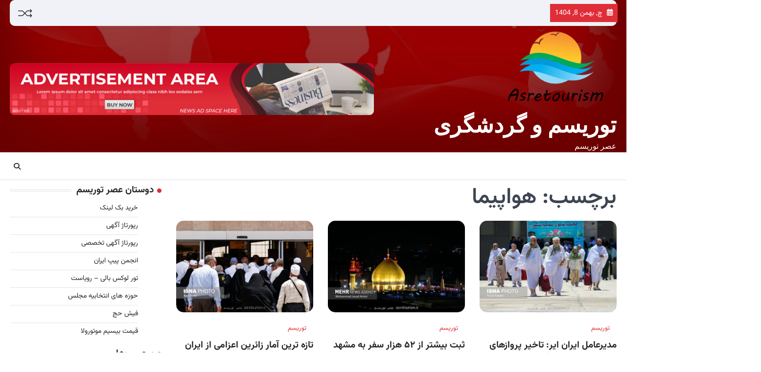

--- FILE ---
content_type: text/html; charset=UTF-8
request_url: https://www.asretourism.ir/tag/%D9%87%D9%88%D8%A7%D9%BE%DB%8C%D9%85%D8%A7/
body_size: 19993
content:
<!doctype html>
<html dir="rtl" lang="fa-IR" prefix="og: https://ogp.me/ns#">

<head>
	<meta charset="UTF-8">
	<meta name="viewport" content="width=device-width, initial-scale=1">
	<link rel="profile" href="https://gmpg.org/xfn/11">

	<title>هواپیما - توریسم و گردشگری</title>

		<!-- All in One SEO 4.9.2 - aioseo.com -->
	<meta name="robots" content="max-image-preview:large" />
	<link rel="canonical" href="https://www.asretourism.ir/tag/%d9%87%d9%88%d8%a7%d9%be%db%8c%d9%85%d8%a7/" />
	<link rel="next" href="https://www.asretourism.ir/tag/%D9%87%D9%88%D8%A7%D9%BE%DB%8C%D9%85%D8%A7/page/2/" />
	<meta name="generator" content="All in One SEO (AIOSEO) 4.9.2" />
		<script type="application/ld+json" class="aioseo-schema">
			{"@context":"https:\/\/schema.org","@graph":[{"@type":"BreadcrumbList","@id":"https:\/\/www.asretourism.ir\/tag\/%D9%87%D9%88%D8%A7%D9%BE%DB%8C%D9%85%D8%A7\/#breadcrumblist","itemListElement":[{"@type":"ListItem","@id":"https:\/\/www.asretourism.ir#listItem","position":1,"name":"Home","item":"https:\/\/www.asretourism.ir","nextItem":{"@type":"ListItem","@id":"https:\/\/www.asretourism.ir\/tag\/%d9%87%d9%88%d8%a7%d9%be%db%8c%d9%85%d8%a7\/#listItem","name":"\u0647\u0648\u0627\u067e\u06cc\u0645\u0627"}},{"@type":"ListItem","@id":"https:\/\/www.asretourism.ir\/tag\/%d9%87%d9%88%d8%a7%d9%be%db%8c%d9%85%d8%a7\/#listItem","position":2,"name":"\u0647\u0648\u0627\u067e\u06cc\u0645\u0627","previousItem":{"@type":"ListItem","@id":"https:\/\/www.asretourism.ir#listItem","name":"Home"}}]},{"@type":"CollectionPage","@id":"https:\/\/www.asretourism.ir\/tag\/%D9%87%D9%88%D8%A7%D9%BE%DB%8C%D9%85%D8%A7\/#collectionpage","url":"https:\/\/www.asretourism.ir\/tag\/%D9%87%D9%88%D8%A7%D9%BE%DB%8C%D9%85%D8%A7\/","name":"\u0647\u0648\u0627\u067e\u06cc\u0645\u0627 - \u062a\u0648\u0631\u06cc\u0633\u0645 \u0648 \u06af\u0631\u062f\u0634\u06af\u0631\u06cc","inLanguage":"fa-IR","isPartOf":{"@id":"https:\/\/www.asretourism.ir\/#website"},"breadcrumb":{"@id":"https:\/\/www.asretourism.ir\/tag\/%D9%87%D9%88%D8%A7%D9%BE%DB%8C%D9%85%D8%A7\/#breadcrumblist"}},{"@type":"Organization","@id":"https:\/\/www.asretourism.ir\/#organization","name":"\u062a\u0648\u0631\u06cc\u0633\u0645 \u0648 \u06af\u0631\u062f\u0634\u06af\u0631\u06cc","description":"\u0639\u0635\u0631 \u062a\u0648\u0631\u06cc\u0633\u0645","url":"https:\/\/www.asretourism.ir\/","logo":{"@type":"ImageObject","url":"https:\/\/www.asretourism.ir\/wp-content\/uploads\/2018\/10\/cropped-logo2-1.png","@id":"https:\/\/www.asretourism.ir\/tag\/%D9%87%D9%88%D8%A7%D9%BE%DB%8C%D9%85%D8%A7\/#organizationLogo","width":323,"height":216},"image":{"@id":"https:\/\/www.asretourism.ir\/tag\/%D9%87%D9%88%D8%A7%D9%BE%DB%8C%D9%85%D8%A7\/#organizationLogo"}},{"@type":"WebSite","@id":"https:\/\/www.asretourism.ir\/#website","url":"https:\/\/www.asretourism.ir\/","name":"\u062a\u0648\u0631\u06cc\u0633\u0645 \u0648 \u06af\u0631\u062f\u0634\u06af\u0631\u06cc","description":"\u0639\u0635\u0631 \u062a\u0648\u0631\u06cc\u0633\u0645","inLanguage":"fa-IR","publisher":{"@id":"https:\/\/www.asretourism.ir\/#organization"}}]}
		</script>
		<!-- All in One SEO -->

<link rel="alternate" type="application/rss+xml" title="توریسم و گردشگری &raquo; خوراک" href="https://www.asretourism.ir/feed/" />
<link rel="alternate" type="application/rss+xml" title="توریسم و گردشگری &raquo; خوراک دیدگاه‌ها" href="https://www.asretourism.ir/comments/feed/" />
<link rel="alternate" type="application/rss+xml" title="توریسم و گردشگری &raquo; هواپیما خوراک برچسب" href="https://www.asretourism.ir/tag/%d9%87%d9%88%d8%a7%d9%be%db%8c%d9%85%d8%a7/feed/" />
<style id='wp-img-auto-sizes-contain-inline-css'>
img:is([sizes=auto i],[sizes^="auto," i]){contain-intrinsic-size:3000px 1500px}
/*# sourceURL=wp-img-auto-sizes-contain-inline-css */
</style>

<style id='wp-emoji-styles-inline-css'>

	img.wp-smiley, img.emoji {
		display: inline !important;
		border: none !important;
		box-shadow: none !important;
		height: 1em !important;
		width: 1em !important;
		margin: 0 0.07em !important;
		vertical-align: -0.1em !important;
		background: none !important;
		padding: 0 !important;
	}
/*# sourceURL=wp-emoji-styles-inline-css */
</style>
<link rel='stylesheet' id='wp-block-library-rtl-css' href='https://www.asretourism.ir/wp-includes/css/dist/block-library/style-rtl.min.css?ver=6.9' media='all' />
<style id='wp-block-gallery-inline-css'>
.blocks-gallery-grid:not(.has-nested-images),.wp-block-gallery:not(.has-nested-images){display:flex;flex-wrap:wrap;list-style-type:none;margin:0;padding:0}.blocks-gallery-grid:not(.has-nested-images) .blocks-gallery-image,.blocks-gallery-grid:not(.has-nested-images) .blocks-gallery-item,.wp-block-gallery:not(.has-nested-images) .blocks-gallery-image,.wp-block-gallery:not(.has-nested-images) .blocks-gallery-item{display:flex;flex-direction:column;flex-grow:1;justify-content:center;margin:0 0 1em 1em;position:relative;width:calc(50% - 1em)}.blocks-gallery-grid:not(.has-nested-images) .blocks-gallery-image:nth-of-type(2n),.blocks-gallery-grid:not(.has-nested-images) .blocks-gallery-item:nth-of-type(2n),.wp-block-gallery:not(.has-nested-images) .blocks-gallery-image:nth-of-type(2n),.wp-block-gallery:not(.has-nested-images) .blocks-gallery-item:nth-of-type(2n){margin-left:0}.blocks-gallery-grid:not(.has-nested-images) .blocks-gallery-image figure,.blocks-gallery-grid:not(.has-nested-images) .blocks-gallery-item figure,.wp-block-gallery:not(.has-nested-images) .blocks-gallery-image figure,.wp-block-gallery:not(.has-nested-images) .blocks-gallery-item figure{align-items:flex-end;display:flex;height:100%;justify-content:flex-start;margin:0}.blocks-gallery-grid:not(.has-nested-images) .blocks-gallery-image img,.blocks-gallery-grid:not(.has-nested-images) .blocks-gallery-item img,.wp-block-gallery:not(.has-nested-images) .blocks-gallery-image img,.wp-block-gallery:not(.has-nested-images) .blocks-gallery-item img{display:block;height:auto;max-width:100%;width:auto}.blocks-gallery-grid:not(.has-nested-images) .blocks-gallery-image figcaption,.blocks-gallery-grid:not(.has-nested-images) .blocks-gallery-item figcaption,.wp-block-gallery:not(.has-nested-images) .blocks-gallery-image figcaption,.wp-block-gallery:not(.has-nested-images) .blocks-gallery-item figcaption{background:linear-gradient(0deg,#000000b3,#0000004d 70%,#0000);bottom:0;box-sizing:border-box;color:#fff;font-size:.8em;margin:0;max-height:100%;overflow:auto;padding:3em .77em .7em;position:absolute;text-align:center;width:100%;z-index:2}.blocks-gallery-grid:not(.has-nested-images) .blocks-gallery-image figcaption img,.blocks-gallery-grid:not(.has-nested-images) .blocks-gallery-item figcaption img,.wp-block-gallery:not(.has-nested-images) .blocks-gallery-image figcaption img,.wp-block-gallery:not(.has-nested-images) .blocks-gallery-item figcaption img{display:inline}.blocks-gallery-grid:not(.has-nested-images) figcaption,.wp-block-gallery:not(.has-nested-images) figcaption{flex-grow:1}.blocks-gallery-grid:not(.has-nested-images).is-cropped .blocks-gallery-image a,.blocks-gallery-grid:not(.has-nested-images).is-cropped .blocks-gallery-image img,.blocks-gallery-grid:not(.has-nested-images).is-cropped .blocks-gallery-item a,.blocks-gallery-grid:not(.has-nested-images).is-cropped .blocks-gallery-item img,.wp-block-gallery:not(.has-nested-images).is-cropped .blocks-gallery-image a,.wp-block-gallery:not(.has-nested-images).is-cropped .blocks-gallery-image img,.wp-block-gallery:not(.has-nested-images).is-cropped .blocks-gallery-item a,.wp-block-gallery:not(.has-nested-images).is-cropped .blocks-gallery-item img{flex:1;height:100%;object-fit:cover;width:100%}.blocks-gallery-grid:not(.has-nested-images).columns-1 .blocks-gallery-image,.blocks-gallery-grid:not(.has-nested-images).columns-1 .blocks-gallery-item,.wp-block-gallery:not(.has-nested-images).columns-1 .blocks-gallery-image,.wp-block-gallery:not(.has-nested-images).columns-1 .blocks-gallery-item{margin-left:0;width:100%}@media (min-width:600px){.blocks-gallery-grid:not(.has-nested-images).columns-3 .blocks-gallery-image,.blocks-gallery-grid:not(.has-nested-images).columns-3 .blocks-gallery-item,.wp-block-gallery:not(.has-nested-images).columns-3 .blocks-gallery-image,.wp-block-gallery:not(.has-nested-images).columns-3 .blocks-gallery-item{margin-left:1em;width:calc(33.33333% - .66667em)}.blocks-gallery-grid:not(.has-nested-images).columns-4 .blocks-gallery-image,.blocks-gallery-grid:not(.has-nested-images).columns-4 .blocks-gallery-item,.wp-block-gallery:not(.has-nested-images).columns-4 .blocks-gallery-image,.wp-block-gallery:not(.has-nested-images).columns-4 .blocks-gallery-item{margin-left:1em;width:calc(25% - .75em)}.blocks-gallery-grid:not(.has-nested-images).columns-5 .blocks-gallery-image,.blocks-gallery-grid:not(.has-nested-images).columns-5 .blocks-gallery-item,.wp-block-gallery:not(.has-nested-images).columns-5 .blocks-gallery-image,.wp-block-gallery:not(.has-nested-images).columns-5 .blocks-gallery-item{margin-left:1em;width:calc(20% - .8em)}.blocks-gallery-grid:not(.has-nested-images).columns-6 .blocks-gallery-image,.blocks-gallery-grid:not(.has-nested-images).columns-6 .blocks-gallery-item,.wp-block-gallery:not(.has-nested-images).columns-6 .blocks-gallery-image,.wp-block-gallery:not(.has-nested-images).columns-6 .blocks-gallery-item{margin-left:1em;width:calc(16.66667% - .83333em)}.blocks-gallery-grid:not(.has-nested-images).columns-7 .blocks-gallery-image,.blocks-gallery-grid:not(.has-nested-images).columns-7 .blocks-gallery-item,.wp-block-gallery:not(.has-nested-images).columns-7 .blocks-gallery-image,.wp-block-gallery:not(.has-nested-images).columns-7 .blocks-gallery-item{margin-left:1em;width:calc(14.28571% - .85714em)}.blocks-gallery-grid:not(.has-nested-images).columns-8 .blocks-gallery-image,.blocks-gallery-grid:not(.has-nested-images).columns-8 .blocks-gallery-item,.wp-block-gallery:not(.has-nested-images).columns-8 .blocks-gallery-image,.wp-block-gallery:not(.has-nested-images).columns-8 .blocks-gallery-item{margin-left:1em;width:calc(12.5% - .875em)}.blocks-gallery-grid:not(.has-nested-images).columns-1 .blocks-gallery-image:nth-of-type(1n),.blocks-gallery-grid:not(.has-nested-images).columns-1 .blocks-gallery-item:nth-of-type(1n),.blocks-gallery-grid:not(.has-nested-images).columns-2 .blocks-gallery-image:nth-of-type(2n),.blocks-gallery-grid:not(.has-nested-images).columns-2 .blocks-gallery-item:nth-of-type(2n),.blocks-gallery-grid:not(.has-nested-images).columns-3 .blocks-gallery-image:nth-of-type(3n),.blocks-gallery-grid:not(.has-nested-images).columns-3 .blocks-gallery-item:nth-of-type(3n),.blocks-gallery-grid:not(.has-nested-images).columns-4 .blocks-gallery-image:nth-of-type(4n),.blocks-gallery-grid:not(.has-nested-images).columns-4 .blocks-gallery-item:nth-of-type(4n),.blocks-gallery-grid:not(.has-nested-images).columns-5 .blocks-gallery-image:nth-of-type(5n),.blocks-gallery-grid:not(.has-nested-images).columns-5 .blocks-gallery-item:nth-of-type(5n),.blocks-gallery-grid:not(.has-nested-images).columns-6 .blocks-gallery-image:nth-of-type(6n),.blocks-gallery-grid:not(.has-nested-images).columns-6 .blocks-gallery-item:nth-of-type(6n),.blocks-gallery-grid:not(.has-nested-images).columns-7 .blocks-gallery-image:nth-of-type(7n),.blocks-gallery-grid:not(.has-nested-images).columns-7 .blocks-gallery-item:nth-of-type(7n),.blocks-gallery-grid:not(.has-nested-images).columns-8 .blocks-gallery-image:nth-of-type(8n),.blocks-gallery-grid:not(.has-nested-images).columns-8 .blocks-gallery-item:nth-of-type(8n),.wp-block-gallery:not(.has-nested-images).columns-1 .blocks-gallery-image:nth-of-type(1n),.wp-block-gallery:not(.has-nested-images).columns-1 .blocks-gallery-item:nth-of-type(1n),.wp-block-gallery:not(.has-nested-images).columns-2 .blocks-gallery-image:nth-of-type(2n),.wp-block-gallery:not(.has-nested-images).columns-2 .blocks-gallery-item:nth-of-type(2n),.wp-block-gallery:not(.has-nested-images).columns-3 .blocks-gallery-image:nth-of-type(3n),.wp-block-gallery:not(.has-nested-images).columns-3 .blocks-gallery-item:nth-of-type(3n),.wp-block-gallery:not(.has-nested-images).columns-4 .blocks-gallery-image:nth-of-type(4n),.wp-block-gallery:not(.has-nested-images).columns-4 .blocks-gallery-item:nth-of-type(4n),.wp-block-gallery:not(.has-nested-images).columns-5 .blocks-gallery-image:nth-of-type(5n),.wp-block-gallery:not(.has-nested-images).columns-5 .blocks-gallery-item:nth-of-type(5n),.wp-block-gallery:not(.has-nested-images).columns-6 .blocks-gallery-image:nth-of-type(6n),.wp-block-gallery:not(.has-nested-images).columns-6 .blocks-gallery-item:nth-of-type(6n),.wp-block-gallery:not(.has-nested-images).columns-7 .blocks-gallery-image:nth-of-type(7n),.wp-block-gallery:not(.has-nested-images).columns-7 .blocks-gallery-item:nth-of-type(7n),.wp-block-gallery:not(.has-nested-images).columns-8 .blocks-gallery-image:nth-of-type(8n),.wp-block-gallery:not(.has-nested-images).columns-8 .blocks-gallery-item:nth-of-type(8n){margin-left:0}}.blocks-gallery-grid:not(.has-nested-images) .blocks-gallery-image:last-child,.blocks-gallery-grid:not(.has-nested-images) .blocks-gallery-item:last-child,.wp-block-gallery:not(.has-nested-images) .blocks-gallery-image:last-child,.wp-block-gallery:not(.has-nested-images) .blocks-gallery-item:last-child{margin-left:0}.blocks-gallery-grid:not(.has-nested-images).alignleft,.blocks-gallery-grid:not(.has-nested-images).alignright,.wp-block-gallery:not(.has-nested-images).alignleft,.wp-block-gallery:not(.has-nested-images).alignright{max-width:420px;width:100%}.blocks-gallery-grid:not(.has-nested-images).aligncenter .blocks-gallery-item figure,.wp-block-gallery:not(.has-nested-images).aligncenter .blocks-gallery-item figure{justify-content:center}.wp-block-gallery:not(.is-cropped) .blocks-gallery-item{align-self:flex-start}figure.wp-block-gallery.has-nested-images{align-items:normal}.wp-block-gallery.has-nested-images figure.wp-block-image:not(#individual-image){margin:0;width:calc(50% - var(--wp--style--unstable-gallery-gap, 16px)/2)}.wp-block-gallery.has-nested-images figure.wp-block-image{box-sizing:border-box;display:flex;flex-direction:column;flex-grow:1;justify-content:center;max-width:100%;position:relative}.wp-block-gallery.has-nested-images figure.wp-block-image>a,.wp-block-gallery.has-nested-images figure.wp-block-image>div{flex-direction:column;flex-grow:1;margin:0}.wp-block-gallery.has-nested-images figure.wp-block-image img{display:block;height:auto;max-width:100%!important;width:auto}.wp-block-gallery.has-nested-images figure.wp-block-image figcaption,.wp-block-gallery.has-nested-images figure.wp-block-image:has(figcaption):before{bottom:0;left:0;max-height:100%;position:absolute;right:0}.wp-block-gallery.has-nested-images figure.wp-block-image:has(figcaption):before{backdrop-filter:blur(3px);content:"";height:100%;-webkit-mask-image:linear-gradient(0deg,#000 20%,#0000);mask-image:linear-gradient(0deg,#000 20%,#0000);max-height:40%;pointer-events:none}.wp-block-gallery.has-nested-images figure.wp-block-image figcaption{box-sizing:border-box;color:#fff;font-size:13px;margin:0;overflow:auto;padding:1em;text-align:center;text-shadow:0 0 1.5px #000}.wp-block-gallery.has-nested-images figure.wp-block-image figcaption::-webkit-scrollbar{height:12px;width:12px}.wp-block-gallery.has-nested-images figure.wp-block-image figcaption::-webkit-scrollbar-track{background-color:initial}.wp-block-gallery.has-nested-images figure.wp-block-image figcaption::-webkit-scrollbar-thumb{background-clip:padding-box;background-color:initial;border:3px solid #0000;border-radius:8px}.wp-block-gallery.has-nested-images figure.wp-block-image figcaption:focus-within::-webkit-scrollbar-thumb,.wp-block-gallery.has-nested-images figure.wp-block-image figcaption:focus::-webkit-scrollbar-thumb,.wp-block-gallery.has-nested-images figure.wp-block-image figcaption:hover::-webkit-scrollbar-thumb{background-color:#fffc}.wp-block-gallery.has-nested-images figure.wp-block-image figcaption{scrollbar-color:#0000 #0000;scrollbar-gutter:stable both-edges;scrollbar-width:thin}.wp-block-gallery.has-nested-images figure.wp-block-image figcaption:focus,.wp-block-gallery.has-nested-images figure.wp-block-image figcaption:focus-within,.wp-block-gallery.has-nested-images figure.wp-block-image figcaption:hover{scrollbar-color:#fffc #0000}.wp-block-gallery.has-nested-images figure.wp-block-image figcaption{will-change:transform}@media (hover:none){.wp-block-gallery.has-nested-images figure.wp-block-image figcaption{scrollbar-color:#fffc #0000}}.wp-block-gallery.has-nested-images figure.wp-block-image figcaption{background:linear-gradient(0deg,#0006,#0000)}.wp-block-gallery.has-nested-images figure.wp-block-image figcaption img{display:inline}.wp-block-gallery.has-nested-images figure.wp-block-image figcaption a{color:inherit}.wp-block-gallery.has-nested-images figure.wp-block-image.has-custom-border img{box-sizing:border-box}.wp-block-gallery.has-nested-images figure.wp-block-image.has-custom-border>a,.wp-block-gallery.has-nested-images figure.wp-block-image.has-custom-border>div,.wp-block-gallery.has-nested-images figure.wp-block-image.is-style-rounded>a,.wp-block-gallery.has-nested-images figure.wp-block-image.is-style-rounded>div{flex:1 1 auto}.wp-block-gallery.has-nested-images figure.wp-block-image.has-custom-border figcaption,.wp-block-gallery.has-nested-images figure.wp-block-image.is-style-rounded figcaption{background:none;color:inherit;flex:initial;margin:0;padding:10px 10px 9px;position:relative;text-shadow:none}.wp-block-gallery.has-nested-images figure.wp-block-image.has-custom-border:before,.wp-block-gallery.has-nested-images figure.wp-block-image.is-style-rounded:before{content:none}.wp-block-gallery.has-nested-images figcaption{flex-basis:100%;flex-grow:1;text-align:center}.wp-block-gallery.has-nested-images:not(.is-cropped) figure.wp-block-image:not(#individual-image){margin-bottom:auto;margin-top:0}.wp-block-gallery.has-nested-images.is-cropped figure.wp-block-image:not(#individual-image){align-self:inherit}.wp-block-gallery.has-nested-images.is-cropped figure.wp-block-image:not(#individual-image)>a,.wp-block-gallery.has-nested-images.is-cropped figure.wp-block-image:not(#individual-image)>div:not(.components-drop-zone){display:flex}.wp-block-gallery.has-nested-images.is-cropped figure.wp-block-image:not(#individual-image) a,.wp-block-gallery.has-nested-images.is-cropped figure.wp-block-image:not(#individual-image) img{flex:1 0 0%;height:100%;object-fit:cover;width:100%}.wp-block-gallery.has-nested-images.columns-1 figure.wp-block-image:not(#individual-image){width:100%}@media (min-width:600px){.wp-block-gallery.has-nested-images.columns-3 figure.wp-block-image:not(#individual-image){width:calc(33.33333% - var(--wp--style--unstable-gallery-gap, 16px)*.66667)}.wp-block-gallery.has-nested-images.columns-4 figure.wp-block-image:not(#individual-image){width:calc(25% - var(--wp--style--unstable-gallery-gap, 16px)*.75)}.wp-block-gallery.has-nested-images.columns-5 figure.wp-block-image:not(#individual-image){width:calc(20% - var(--wp--style--unstable-gallery-gap, 16px)*.8)}.wp-block-gallery.has-nested-images.columns-6 figure.wp-block-image:not(#individual-image){width:calc(16.66667% - var(--wp--style--unstable-gallery-gap, 16px)*.83333)}.wp-block-gallery.has-nested-images.columns-7 figure.wp-block-image:not(#individual-image){width:calc(14.28571% - var(--wp--style--unstable-gallery-gap, 16px)*.85714)}.wp-block-gallery.has-nested-images.columns-8 figure.wp-block-image:not(#individual-image){width:calc(12.5% - var(--wp--style--unstable-gallery-gap, 16px)*.875)}.wp-block-gallery.has-nested-images.columns-default figure.wp-block-image:not(#individual-image){width:calc(33.33% - var(--wp--style--unstable-gallery-gap, 16px)*.66667)}.wp-block-gallery.has-nested-images.columns-default figure.wp-block-image:not(#individual-image):first-child:nth-last-child(2),.wp-block-gallery.has-nested-images.columns-default figure.wp-block-image:not(#individual-image):first-child:nth-last-child(2)~figure.wp-block-image:not(#individual-image){width:calc(50% - var(--wp--style--unstable-gallery-gap, 16px)*.5)}.wp-block-gallery.has-nested-images.columns-default figure.wp-block-image:not(#individual-image):first-child:last-child{width:100%}}.wp-block-gallery.has-nested-images.alignleft,.wp-block-gallery.has-nested-images.alignright{max-width:420px;width:100%}.wp-block-gallery.has-nested-images.aligncenter{justify-content:center}
/*# sourceURL=https://www.asretourism.ir/wp-includes/blocks/gallery/style.min.css */
</style>
<style id='wp-block-heading-inline-css'>
h1:where(.wp-block-heading).has-background,h2:where(.wp-block-heading).has-background,h3:where(.wp-block-heading).has-background,h4:where(.wp-block-heading).has-background,h5:where(.wp-block-heading).has-background,h6:where(.wp-block-heading).has-background{padding:1.25em 2.375em}h1.has-text-align-left[style*=writing-mode]:where([style*=vertical-lr]),h1.has-text-align-right[style*=writing-mode]:where([style*=vertical-rl]),h2.has-text-align-left[style*=writing-mode]:where([style*=vertical-lr]),h2.has-text-align-right[style*=writing-mode]:where([style*=vertical-rl]),h3.has-text-align-left[style*=writing-mode]:where([style*=vertical-lr]),h3.has-text-align-right[style*=writing-mode]:where([style*=vertical-rl]),h4.has-text-align-left[style*=writing-mode]:where([style*=vertical-lr]),h4.has-text-align-right[style*=writing-mode]:where([style*=vertical-rl]),h5.has-text-align-left[style*=writing-mode]:where([style*=vertical-lr]),h5.has-text-align-right[style*=writing-mode]:where([style*=vertical-rl]),h6.has-text-align-left[style*=writing-mode]:where([style*=vertical-lr]),h6.has-text-align-right[style*=writing-mode]:where([style*=vertical-rl]){rotate:180deg}
/*# sourceURL=https://www.asretourism.ir/wp-includes/blocks/heading/style.min.css */
</style>
<style id='wp-block-image-inline-css'>
.wp-block-image>a,.wp-block-image>figure>a{display:inline-block}.wp-block-image img{box-sizing:border-box;height:auto;max-width:100%;vertical-align:bottom}@media not (prefers-reduced-motion){.wp-block-image img.hide{visibility:hidden}.wp-block-image img.show{animation:show-content-image .4s}}.wp-block-image[style*=border-radius] img,.wp-block-image[style*=border-radius]>a{border-radius:inherit}.wp-block-image.has-custom-border img{box-sizing:border-box}.wp-block-image.aligncenter{text-align:center}.wp-block-image.alignfull>a,.wp-block-image.alignwide>a{width:100%}.wp-block-image.alignfull img,.wp-block-image.alignwide img{height:auto;width:100%}.wp-block-image .aligncenter,.wp-block-image .alignleft,.wp-block-image .alignright,.wp-block-image.aligncenter,.wp-block-image.alignleft,.wp-block-image.alignright{display:table}.wp-block-image .aligncenter>figcaption,.wp-block-image .alignleft>figcaption,.wp-block-image .alignright>figcaption,.wp-block-image.aligncenter>figcaption,.wp-block-image.alignleft>figcaption,.wp-block-image.alignright>figcaption{caption-side:bottom;display:table-caption}.wp-block-image .alignleft{float:left;margin:.5em 1em .5em 0}.wp-block-image .alignright{float:right;margin:.5em 0 .5em 1em}.wp-block-image .aligncenter{margin-left:auto;margin-right:auto}.wp-block-image :where(figcaption){margin-bottom:1em;margin-top:.5em}.wp-block-image.is-style-circle-mask img{border-radius:9999px}@supports ((-webkit-mask-image:none) or (mask-image:none)) or (-webkit-mask-image:none){.wp-block-image.is-style-circle-mask img{border-radius:0;-webkit-mask-image:url('data:image/svg+xml;utf8,<svg viewBox="0 0 100 100" xmlns="http://www.w3.org/2000/svg"><circle cx="50" cy="50" r="50"/></svg>');mask-image:url('data:image/svg+xml;utf8,<svg viewBox="0 0 100 100" xmlns="http://www.w3.org/2000/svg"><circle cx="50" cy="50" r="50"/></svg>');mask-mode:alpha;-webkit-mask-position:center;mask-position:center;-webkit-mask-repeat:no-repeat;mask-repeat:no-repeat;-webkit-mask-size:contain;mask-size:contain}}:root :where(.wp-block-image.is-style-rounded img,.wp-block-image .is-style-rounded img){border-radius:9999px}.wp-block-image figure{margin:0}.wp-lightbox-container{display:flex;flex-direction:column;position:relative}.wp-lightbox-container img{cursor:zoom-in}.wp-lightbox-container img:hover+button{opacity:1}.wp-lightbox-container button{align-items:center;backdrop-filter:blur(16px) saturate(180%);background-color:#5a5a5a40;border:none;border-radius:4px;cursor:zoom-in;display:flex;height:20px;justify-content:center;left:16px;opacity:0;padding:0;position:absolute;text-align:center;top:16px;width:20px;z-index:100}@media not (prefers-reduced-motion){.wp-lightbox-container button{transition:opacity .2s ease}}.wp-lightbox-container button:focus-visible{outline:3px auto #5a5a5a40;outline:3px auto -webkit-focus-ring-color;outline-offset:3px}.wp-lightbox-container button:hover{cursor:pointer;opacity:1}.wp-lightbox-container button:focus{opacity:1}.wp-lightbox-container button:focus,.wp-lightbox-container button:hover,.wp-lightbox-container button:not(:hover):not(:active):not(.has-background){background-color:#5a5a5a40;border:none}.wp-lightbox-overlay{box-sizing:border-box;cursor:zoom-out;height:100vh;overflow:hidden;position:fixed;right:0;top:0;visibility:hidden;width:100%;z-index:100000}.wp-lightbox-overlay .close-button{align-items:center;cursor:pointer;display:flex;justify-content:center;left:calc(env(safe-area-inset-left) + 16px);min-height:40px;min-width:40px;padding:0;position:absolute;top:calc(env(safe-area-inset-top) + 16px);z-index:5000000}.wp-lightbox-overlay .close-button:focus,.wp-lightbox-overlay .close-button:hover,.wp-lightbox-overlay .close-button:not(:hover):not(:active):not(.has-background){background:none;border:none}.wp-lightbox-overlay .lightbox-image-container{height:var(--wp--lightbox-container-height);overflow:hidden;position:absolute;right:50%;top:50%;transform:translate(50%,-50%);transform-origin:top right;width:var(--wp--lightbox-container-width);z-index:9999999999}.wp-lightbox-overlay .wp-block-image{align-items:center;box-sizing:border-box;display:flex;height:100%;justify-content:center;margin:0;position:relative;transform-origin:100% 0;width:100%;z-index:3000000}.wp-lightbox-overlay .wp-block-image img{height:var(--wp--lightbox-image-height);min-height:var(--wp--lightbox-image-height);min-width:var(--wp--lightbox-image-width);width:var(--wp--lightbox-image-width)}.wp-lightbox-overlay .wp-block-image figcaption{display:none}.wp-lightbox-overlay button{background:none;border:none}.wp-lightbox-overlay .scrim{background-color:#fff;height:100%;opacity:.9;position:absolute;width:100%;z-index:2000000}.wp-lightbox-overlay.active{visibility:visible}@media not (prefers-reduced-motion){.wp-lightbox-overlay.active{animation:turn-on-visibility .25s both}.wp-lightbox-overlay.active img{animation:turn-on-visibility .35s both}.wp-lightbox-overlay.show-closing-animation:not(.active){animation:turn-off-visibility .35s both}.wp-lightbox-overlay.show-closing-animation:not(.active) img{animation:turn-off-visibility .25s both}.wp-lightbox-overlay.zoom.active{animation:none;opacity:1;visibility:visible}.wp-lightbox-overlay.zoom.active .lightbox-image-container{animation:lightbox-zoom-in .4s}.wp-lightbox-overlay.zoom.active .lightbox-image-container img{animation:none}.wp-lightbox-overlay.zoom.active .scrim{animation:turn-on-visibility .4s forwards}.wp-lightbox-overlay.zoom.show-closing-animation:not(.active){animation:none}.wp-lightbox-overlay.zoom.show-closing-animation:not(.active) .lightbox-image-container{animation:lightbox-zoom-out .4s}.wp-lightbox-overlay.zoom.show-closing-animation:not(.active) .lightbox-image-container img{animation:none}.wp-lightbox-overlay.zoom.show-closing-animation:not(.active) .scrim{animation:turn-off-visibility .4s forwards}}@keyframes show-content-image{0%{visibility:hidden}99%{visibility:hidden}to{visibility:visible}}@keyframes turn-on-visibility{0%{opacity:0}to{opacity:1}}@keyframes turn-off-visibility{0%{opacity:1;visibility:visible}99%{opacity:0;visibility:visible}to{opacity:0;visibility:hidden}}@keyframes lightbox-zoom-in{0%{transform:translate(calc(((-100vw + var(--wp--lightbox-scrollbar-width))/2 + var(--wp--lightbox-initial-left-position))*-1),calc(-50vh + var(--wp--lightbox-initial-top-position))) scale(var(--wp--lightbox-scale))}to{transform:translate(50%,-50%) scale(1)}}@keyframes lightbox-zoom-out{0%{transform:translate(50%,-50%) scale(1);visibility:visible}99%{visibility:visible}to{transform:translate(calc(((-100vw + var(--wp--lightbox-scrollbar-width))/2 + var(--wp--lightbox-initial-left-position))*-1),calc(-50vh + var(--wp--lightbox-initial-top-position))) scale(var(--wp--lightbox-scale));visibility:hidden}}
/*# sourceURL=https://www.asretourism.ir/wp-includes/blocks/image/style.min.css */
</style>
<style id='global-styles-inline-css'>
:root{--wp--preset--aspect-ratio--square: 1;--wp--preset--aspect-ratio--4-3: 4/3;--wp--preset--aspect-ratio--3-4: 3/4;--wp--preset--aspect-ratio--3-2: 3/2;--wp--preset--aspect-ratio--2-3: 2/3;--wp--preset--aspect-ratio--16-9: 16/9;--wp--preset--aspect-ratio--9-16: 9/16;--wp--preset--color--black: #000000;--wp--preset--color--cyan-bluish-gray: #abb8c3;--wp--preset--color--white: #ffffff;--wp--preset--color--pale-pink: #f78da7;--wp--preset--color--vivid-red: #cf2e2e;--wp--preset--color--luminous-vivid-orange: #ff6900;--wp--preset--color--luminous-vivid-amber: #fcb900;--wp--preset--color--light-green-cyan: #7bdcb5;--wp--preset--color--vivid-green-cyan: #00d084;--wp--preset--color--pale-cyan-blue: #8ed1fc;--wp--preset--color--vivid-cyan-blue: #0693e3;--wp--preset--color--vivid-purple: #9b51e0;--wp--preset--gradient--vivid-cyan-blue-to-vivid-purple: linear-gradient(135deg,rgb(6,147,227) 0%,rgb(155,81,224) 100%);--wp--preset--gradient--light-green-cyan-to-vivid-green-cyan: linear-gradient(135deg,rgb(122,220,180) 0%,rgb(0,208,130) 100%);--wp--preset--gradient--luminous-vivid-amber-to-luminous-vivid-orange: linear-gradient(135deg,rgb(252,185,0) 0%,rgb(255,105,0) 100%);--wp--preset--gradient--luminous-vivid-orange-to-vivid-red: linear-gradient(135deg,rgb(255,105,0) 0%,rgb(207,46,46) 100%);--wp--preset--gradient--very-light-gray-to-cyan-bluish-gray: linear-gradient(135deg,rgb(238,238,238) 0%,rgb(169,184,195) 100%);--wp--preset--gradient--cool-to-warm-spectrum: linear-gradient(135deg,rgb(74,234,220) 0%,rgb(151,120,209) 20%,rgb(207,42,186) 40%,rgb(238,44,130) 60%,rgb(251,105,98) 80%,rgb(254,248,76) 100%);--wp--preset--gradient--blush-light-purple: linear-gradient(135deg,rgb(255,206,236) 0%,rgb(152,150,240) 100%);--wp--preset--gradient--blush-bordeaux: linear-gradient(135deg,rgb(254,205,165) 0%,rgb(254,45,45) 50%,rgb(107,0,62) 100%);--wp--preset--gradient--luminous-dusk: linear-gradient(135deg,rgb(255,203,112) 0%,rgb(199,81,192) 50%,rgb(65,88,208) 100%);--wp--preset--gradient--pale-ocean: linear-gradient(135deg,rgb(255,245,203) 0%,rgb(182,227,212) 50%,rgb(51,167,181) 100%);--wp--preset--gradient--electric-grass: linear-gradient(135deg,rgb(202,248,128) 0%,rgb(113,206,126) 100%);--wp--preset--gradient--midnight: linear-gradient(135deg,rgb(2,3,129) 0%,rgb(40,116,252) 100%);--wp--preset--font-size--small: 13px;--wp--preset--font-size--medium: 20px;--wp--preset--font-size--large: 36px;--wp--preset--font-size--x-large: 42px;--wp--preset--spacing--20: 0.44rem;--wp--preset--spacing--30: 0.67rem;--wp--preset--spacing--40: 1rem;--wp--preset--spacing--50: 1.5rem;--wp--preset--spacing--60: 2.25rem;--wp--preset--spacing--70: 3.38rem;--wp--preset--spacing--80: 5.06rem;--wp--preset--shadow--natural: 6px 6px 9px rgba(0, 0, 0, 0.2);--wp--preset--shadow--deep: 12px 12px 50px rgba(0, 0, 0, 0.4);--wp--preset--shadow--sharp: 6px 6px 0px rgba(0, 0, 0, 0.2);--wp--preset--shadow--outlined: 6px 6px 0px -3px rgb(255, 255, 255), 6px 6px rgb(0, 0, 0);--wp--preset--shadow--crisp: 6px 6px 0px rgb(0, 0, 0);}:where(.is-layout-flex){gap: 0.5em;}:where(.is-layout-grid){gap: 0.5em;}body .is-layout-flex{display: flex;}.is-layout-flex{flex-wrap: wrap;align-items: center;}.is-layout-flex > :is(*, div){margin: 0;}body .is-layout-grid{display: grid;}.is-layout-grid > :is(*, div){margin: 0;}:where(.wp-block-columns.is-layout-flex){gap: 2em;}:where(.wp-block-columns.is-layout-grid){gap: 2em;}:where(.wp-block-post-template.is-layout-flex){gap: 1.25em;}:where(.wp-block-post-template.is-layout-grid){gap: 1.25em;}.has-black-color{color: var(--wp--preset--color--black) !important;}.has-cyan-bluish-gray-color{color: var(--wp--preset--color--cyan-bluish-gray) !important;}.has-white-color{color: var(--wp--preset--color--white) !important;}.has-pale-pink-color{color: var(--wp--preset--color--pale-pink) !important;}.has-vivid-red-color{color: var(--wp--preset--color--vivid-red) !important;}.has-luminous-vivid-orange-color{color: var(--wp--preset--color--luminous-vivid-orange) !important;}.has-luminous-vivid-amber-color{color: var(--wp--preset--color--luminous-vivid-amber) !important;}.has-light-green-cyan-color{color: var(--wp--preset--color--light-green-cyan) !important;}.has-vivid-green-cyan-color{color: var(--wp--preset--color--vivid-green-cyan) !important;}.has-pale-cyan-blue-color{color: var(--wp--preset--color--pale-cyan-blue) !important;}.has-vivid-cyan-blue-color{color: var(--wp--preset--color--vivid-cyan-blue) !important;}.has-vivid-purple-color{color: var(--wp--preset--color--vivid-purple) !important;}.has-black-background-color{background-color: var(--wp--preset--color--black) !important;}.has-cyan-bluish-gray-background-color{background-color: var(--wp--preset--color--cyan-bluish-gray) !important;}.has-white-background-color{background-color: var(--wp--preset--color--white) !important;}.has-pale-pink-background-color{background-color: var(--wp--preset--color--pale-pink) !important;}.has-vivid-red-background-color{background-color: var(--wp--preset--color--vivid-red) !important;}.has-luminous-vivid-orange-background-color{background-color: var(--wp--preset--color--luminous-vivid-orange) !important;}.has-luminous-vivid-amber-background-color{background-color: var(--wp--preset--color--luminous-vivid-amber) !important;}.has-light-green-cyan-background-color{background-color: var(--wp--preset--color--light-green-cyan) !important;}.has-vivid-green-cyan-background-color{background-color: var(--wp--preset--color--vivid-green-cyan) !important;}.has-pale-cyan-blue-background-color{background-color: var(--wp--preset--color--pale-cyan-blue) !important;}.has-vivid-cyan-blue-background-color{background-color: var(--wp--preset--color--vivid-cyan-blue) !important;}.has-vivid-purple-background-color{background-color: var(--wp--preset--color--vivid-purple) !important;}.has-black-border-color{border-color: var(--wp--preset--color--black) !important;}.has-cyan-bluish-gray-border-color{border-color: var(--wp--preset--color--cyan-bluish-gray) !important;}.has-white-border-color{border-color: var(--wp--preset--color--white) !important;}.has-pale-pink-border-color{border-color: var(--wp--preset--color--pale-pink) !important;}.has-vivid-red-border-color{border-color: var(--wp--preset--color--vivid-red) !important;}.has-luminous-vivid-orange-border-color{border-color: var(--wp--preset--color--luminous-vivid-orange) !important;}.has-luminous-vivid-amber-border-color{border-color: var(--wp--preset--color--luminous-vivid-amber) !important;}.has-light-green-cyan-border-color{border-color: var(--wp--preset--color--light-green-cyan) !important;}.has-vivid-green-cyan-border-color{border-color: var(--wp--preset--color--vivid-green-cyan) !important;}.has-pale-cyan-blue-border-color{border-color: var(--wp--preset--color--pale-cyan-blue) !important;}.has-vivid-cyan-blue-border-color{border-color: var(--wp--preset--color--vivid-cyan-blue) !important;}.has-vivid-purple-border-color{border-color: var(--wp--preset--color--vivid-purple) !important;}.has-vivid-cyan-blue-to-vivid-purple-gradient-background{background: var(--wp--preset--gradient--vivid-cyan-blue-to-vivid-purple) !important;}.has-light-green-cyan-to-vivid-green-cyan-gradient-background{background: var(--wp--preset--gradient--light-green-cyan-to-vivid-green-cyan) !important;}.has-luminous-vivid-amber-to-luminous-vivid-orange-gradient-background{background: var(--wp--preset--gradient--luminous-vivid-amber-to-luminous-vivid-orange) !important;}.has-luminous-vivid-orange-to-vivid-red-gradient-background{background: var(--wp--preset--gradient--luminous-vivid-orange-to-vivid-red) !important;}.has-very-light-gray-to-cyan-bluish-gray-gradient-background{background: var(--wp--preset--gradient--very-light-gray-to-cyan-bluish-gray) !important;}.has-cool-to-warm-spectrum-gradient-background{background: var(--wp--preset--gradient--cool-to-warm-spectrum) !important;}.has-blush-light-purple-gradient-background{background: var(--wp--preset--gradient--blush-light-purple) !important;}.has-blush-bordeaux-gradient-background{background: var(--wp--preset--gradient--blush-bordeaux) !important;}.has-luminous-dusk-gradient-background{background: var(--wp--preset--gradient--luminous-dusk) !important;}.has-pale-ocean-gradient-background{background: var(--wp--preset--gradient--pale-ocean) !important;}.has-electric-grass-gradient-background{background: var(--wp--preset--gradient--electric-grass) !important;}.has-midnight-gradient-background{background: var(--wp--preset--gradient--midnight) !important;}.has-small-font-size{font-size: var(--wp--preset--font-size--small) !important;}.has-medium-font-size{font-size: var(--wp--preset--font-size--medium) !important;}.has-large-font-size{font-size: var(--wp--preset--font-size--large) !important;}.has-x-large-font-size{font-size: var(--wp--preset--font-size--x-large) !important;}
/*# sourceURL=global-styles-inline-css */
</style>
<style id='core-block-supports-inline-css'>
.wp-block-gallery.wp-block-gallery-1{--wp--style--unstable-gallery-gap:var( --wp--style--gallery-gap-default, var( --gallery-block--gutter-size, var( --wp--style--block-gap, 0.5em ) ) );gap:var( --wp--style--gallery-gap-default, var( --gallery-block--gutter-size, var( --wp--style--block-gap, 0.5em ) ) );}
/*# sourceURL=core-block-supports-inline-css */
</style>

<style id='classic-theme-styles-inline-css'>
/*! This file is auto-generated */
.wp-block-button__link{color:#fff;background-color:#32373c;border-radius:9999px;box-shadow:none;text-decoration:none;padding:calc(.667em + 2px) calc(1.333em + 2px);font-size:1.125em}.wp-block-file__button{background:#32373c;color:#fff;text-decoration:none}
/*# sourceURL=/wp-includes/css/classic-themes.min.css */
</style>
<link rel='stylesheet' id='contact-form-7-css' href='https://www.asretourism.ir/wp-content/plugins/contact-form-7/includes/css/styles.css?ver=6.1.3' media='all' />
<link rel='stylesheet' id='contact-form-7-rtl-css' href='https://www.asretourism.ir/wp-content/plugins/contact-form-7/includes/css/styles-rtl.css?ver=6.1.3' media='all' />
<link rel='stylesheet' id='vazir-font-css-style-css' href='https://www.asretourism.ir/wp-content/plugins/vazir-font/asset/css/vazir-font.css?ver=6.9' media='all' />
<link rel='stylesheet' id='ascendoor-news-slick-style-css' href='https://www.asretourism.ir/wp-content/themes/ascendoor-news/assets/css/slick.min.css?ver=1.8.1' media='all' />
<link rel='stylesheet' id='ascendoor-news-fontawesome-style-css' href='https://www.asretourism.ir/wp-content/themes/ascendoor-news/assets/css/fontawesome.min.css?ver=6.4.2' media='all' />
<link rel='stylesheet' id='ascendoor-news-google-fonts-css' href='https://www.asretourism.ir/wp-content/fonts/2307f053a908fa96efc1610392840ec5.css' media='all' />
<link rel='stylesheet' id='ascendoor-news-style-css' href='https://www.asretourism.ir/wp-content/themes/ascendoor-news/style.css?ver=1.0.4' media='all' />
<style id='ascendoor-news-style-inline-css'>

	/* Color */
	:root {
		--header-text-color: #ffffff;
	}
	
	/* Typograhpy */
	:root {
		--font-heading: "Roboto", serif;
		--font-main: -apple-system, BlinkMacSystemFont,"Roboto", "Segoe UI", Roboto, Oxygen-Sans, Ubuntu, Cantarell, "Helvetica Neue", sans-serif;
	}

	body,
	button, input, select, optgroup, textarea {
		font-family: "Roboto", serif;
	}

	.site-title a {
		font-family: "Roboto", serif;
	}

	.site-description {
		font-family: "Poppins", serif;
	}
	
/*# sourceURL=ascendoor-news-style-inline-css */
</style>
<script src="https://www.asretourism.ir/wp-includes/js/jquery/jquery.min.js?ver=3.7.1" id="jquery-core-js"></script>
<script src="https://www.asretourism.ir/wp-includes/js/jquery/jquery-migrate.min.js?ver=3.4.1" id="jquery-migrate-js"></script>
<link rel="https://api.w.org/" href="https://www.asretourism.ir/wp-json/" /><link rel="alternate" title="JSON" type="application/json" href="https://www.asretourism.ir/wp-json/wp/v2/tags/34" /><link rel="EditURI" type="application/rsd+xml" title="RSD" href="https://www.asretourism.ir/xmlrpc.php?rsd" />
<meta name="generator" content="WordPress 6.9" />
<!-- Enter your scripts here -->
<style type="text/css" id="breadcrumb-trail-css">.trail-items li::after {content: "/";}</style>
<link rel="icon" href="https://www.asretourism.ir/wp-content/uploads/2025/11/cropped-cropped-logo2-1-32x32.png" sizes="32x32" />
<link rel="icon" href="https://www.asretourism.ir/wp-content/uploads/2025/11/cropped-cropped-logo2-1-192x192.png" sizes="192x192" />
<link rel="apple-touch-icon" href="https://www.asretourism.ir/wp-content/uploads/2025/11/cropped-cropped-logo2-1-180x180.png" />
<meta name="msapplication-TileImage" content="https://www.asretourism.ir/wp-content/uploads/2025/11/cropped-cropped-logo2-1-270x270.png" />
</head>

<body class="rtl archive tag tag-34 wp-custom-logo wp-embed-responsive wp-theme-ascendoor-news hfeed right-sidebar modern-design">
		<div id="page" class="site ascendoor-site-wrapper">
		<a class="skip-link screen-reader-text" href="#primary">پرش به محتوا</a>
		<div id="loader">
			<div class="loader-container">
				<div id="preloader" class="style-2">
					<div class="dot"></div>
				</div>
			</div>
		</div><!-- #loader -->

		<header id="masthead" class="site-header header-style-3 logo-size-small">
			<div class="top-middle-header-wrapper ascendoor-header-image" style="background-image: url('https://www.asretourism.ir/wp-content/uploads/2025/11/cropped-heart-red-flag-note-brand-human-body-1405356-pxhere.com_.jpg');">
									<div class="top-header-part">
						<div class="ascendoor-wrapper">
							<div class="top-header-wrapper">
								<div class="top-header-left">
									<div class="date-wrap">
										<i class="far fa-calendar-alt"></i>
										<span>چ, بهمن 8, 1404</span>
									</div>
									<div class="top-header-menu">
																			</div>
								</div>
								<div class="top-header-right">
									<div class="ramdom-post">
																						<a href="https://www.asretourism.ir/2021/10/01/%d9%be%da%98%d9%88%d9%87%d8%b4%da%af%d8%b1-%d8%ae%d9%88%d8%b1%d8%a7%d9%83-%d8%a7%d9%82%d8%a7%d9%85%d8%aa%da%af%d8%a7%d9%87-%d9%87%d8%a7%db%8c-%d8%a8%d9%88%d9%85-%da%af%d8%b1%d8%af%db%8c-%d8%b1%d8%a7/" data-title="مشاهده پست تصادفی">
													<svg xmlns="http://www.w3.org/2000/svg" x="0px" y="0px" viewBox="0 0 100 100">
														<polyline class="line arrow-end top" points="5.6,34.2 33.2,34.4 65.6,66.8 93.4,66.3 "></polyline>
														<polyline class="line arrow-end bottom" points="5.6,66.8 33.2,66.6 65.6,34.2 93.4,34.7 "></polyline>
														<polyline class="line" points="85.9,24.5 95.4,34.2 86.6,43.5 "></polyline>
														<polyline class="line" points="85.9,56.5 95.4,66.2 86.6,75.5 "></polyline>
													</svg>
												</a>
																					</div>
									<div class="social-icons">
																			</div>
								</div>
							</div>
						</div>
					</div>
								<div class="middle-header-part">
										<div class="ascendoor-wrapper">
						<div class="middle-header-wrapper ">
							<div class="site-branding site-logo-left">
																	<div class="site-logo">
										<a href="https://www.asretourism.ir/" class="custom-logo-link" rel="home"><img width="323" height="216" src="https://www.asretourism.ir/wp-content/uploads/2018/10/cropped-logo2-1.png" class="custom-logo" alt="توریسم و گردشگری" decoding="async" fetchpriority="high" srcset="https://www.asretourism.ir/wp-content/uploads/2018/10/cropped-logo2-1.png 323w, https://www.asretourism.ir/wp-content/uploads/2018/10/cropped-logo2-1-300x201.png 300w" sizes="(max-width: 323px) 100vw, 323px" /></a>									</div>
																<div class="site-identity">
																			<p class="site-title"><a href="https://www.asretourism.ir/" rel="home">توریسم و گردشگری</a></p>
																				<p class="site-description">
											عصر توریسم										</p>
																	</div>
							</div><!-- .site-branding -->
															<div class="mag-adver-part image">
									<a href="#">
										<img src="https://www.asretourism.ir/wp-content/uploads/2025/11/ad-area-f.png" alt="تصویر تبلیغاتی">
									</a>
								</div>
													</div>
					</div>
				</div>
			</div>
			<div class="bottom-header-part-outer">
				<div class="bottom-header-part">
					<div class="ascendoor-wrapper">
						<div class="bottom-header-wrapper">
							<div class="navigation-part">
								<nav id="site-navigation" class="main-navigation">
									<button class="menu-toggle" aria-controls="primary-menu" aria-expanded="false">
										<span></span>
										<span></span>
										<span></span>
									</button>
									<div class="main-navigation-links">
																			</div>
								</nav><!-- #site-navigation -->
							</div>
							<div class="bottom-header-right-part">
								<div class="header-search">
									<div class="header-search-wrap">
										<a href="#" title="Search" class="header-search-icon">
											<i class="fa-solid fa-search"></i>
										</a>
										<div class="header-search-form">
											<form role="search" method="get" class="search-form" action="https://www.asretourism.ir/">
				<label>
					<span class="screen-reader-text">جستجو برای:</span>
					<input type="search" class="search-field" placeholder="جستجو &hellip;" value="" name="s" />
				</label>
				<input type="submit" class="search-submit" value="جستجو" />
			</form>										</div>
									</div>
								</div>
							</div>
						</div>
					</div>
				</div>
			</div>
		</header><!-- #masthead -->

					<div id="content" class="site-content">
				<div class="ascendoor-wrapper">
					<div class="ascendoor-page">
					<main id="primary" class="site-main">
			<header class="page-header">
			<h1 class="page-title">برچسب:  <span>هواپیما</span></h1>		</header><!-- .page-header -->
		<div class="magazine-archive-layout grid-layout grid-column-3">
			
<article id="post-7151" class="post-7151 post type-post status-publish format-standard has-post-thumbnail hentry category-1 tag-60 tag-35 tag-34">
	<div class="mag-post-single">
		<div class="mag-post-img">
			
			<a class="post-thumbnail" href="https://www.asretourism.ir/2025/06/09/%d9%85%d8%af%db%8c%d8%b1%d8%b9%d8%a7%d9%85%d9%84-%d8%a7%db%8c%d8%b1%d8%a7%d9%86-%d8%a7%db%8c%d8%b1-%d8%aa%d8%a7%d8%ae%db%8c%d8%b1-%d9%be%d8%b1%d9%88%d8%a7%d8%b2%d9%87%d8%a7%db%8c-%d8%ad%d8%ac-%d8%a8/" aria-hidden="true">
				<img width="630" height="420" src="https://www.asretourism.ir/wp-content/uploads/2025/06/d985d8afdb8cd8b1d8b9d8a7d985d984-d8a7db8cd8b1d8a7d986-d8a7db8cd8b1-d8aad8a7d8aedb8cd8b1-d9bed8b1d988d8a7d8b2d987d8a7db8c-d8add8ac-d8a8.jpg" class="attachment-post-thumbnail size-post-thumbnail wp-post-image" alt="مدیرعامل ایران ایر: تاخیر پروازهای حج به کمتر از ۸ دقیقه رسید" decoding="async" srcset="https://www.asretourism.ir/wp-content/uploads/2025/06/d985d8afdb8cd8b1d8b9d8a7d985d984-d8a7db8cd8b1d8a7d986-d8a7db8cd8b1-d8aad8a7d8aedb8cd8b1-d9bed8b1d988d8a7d8b2d987d8a7db8c-d8add8ac-d8a8.jpg 630w, https://www.asretourism.ir/wp-content/uploads/2025/06/d985d8afdb8cd8b1d8b9d8a7d985d984-d8a7db8cd8b1d8a7d986-d8a7db8cd8b1-d8aad8a7d8aedb8cd8b1-d9bed8b1d988d8a7d8b2d987d8a7db8c-d8add8ac-d8a8-300x200.jpg 300w, https://www.asretourism.ir/wp-content/uploads/2025/06/d985d8afdb8cd8b1d8b9d8a7d985d984-d8a7db8cd8b1d8a7d986-d8a7db8cd8b1-d8aad8a7d8aedb8cd8b1-d9bed8b1d988d8a7d8b2d987d8a7db8c-d8add8ac-d8a8-360x240.jpg 360w" sizes="(max-width: 630px) 100vw, 630px" />			</a>

					</div>
		<div class="mag-post-detail">
				<div class="mag-post-category">
					<a href="https://www.asretourism.ir/category/%d8%aa%d9%88%d8%b1%db%8c%d8%b3%d9%85/">توریسم</a>				</div>
				<h2 class="entry-title mag-post-title"><a href="https://www.asretourism.ir/2025/06/09/%d9%85%d8%af%db%8c%d8%b1%d8%b9%d8%a7%d9%85%d9%84-%d8%a7%db%8c%d8%b1%d8%a7%d9%86-%d8%a7%db%8c%d8%b1-%d8%aa%d8%a7%d8%ae%db%8c%d8%b1-%d9%be%d8%b1%d9%88%d8%a7%d8%b2%d9%87%d8%a7%db%8c-%d8%ad%d8%ac-%d8%a8/" rel="bookmark">مدیرعامل ایران ایر: تاخیر پروازهای حج به کمتر از ۸ دقیقه رسید</a></h2>			<div class="mag-post-meta">
				<span class="post-author"> <a class="url fn n" href="https://www.asretourism.ir/author/asretourism_userhs/"><i class="fas fa-user"></i>عصر توریسم</a></span><span class="post-date"><a href="https://www.asretourism.ir/2025/06/09/%d9%85%d8%af%db%8c%d8%b1%d8%b9%d8%a7%d9%85%d9%84-%d8%a7%db%8c%d8%b1%d8%a7%d9%86-%d8%a7%db%8c%d8%b1-%d8%aa%d8%a7%d8%ae%db%8c%d8%b1-%d9%be%d8%b1%d9%88%d8%a7%d8%b2%d9%87%d8%a7%db%8c-%d8%ad%d8%ac-%d8%a8/" rel="bookmark"><i class="far fa-clock"></i><time class="entry-date published updated" datetime="1404-03-19\03:00:00">خرداد 19, 1404</time></a></span>			</div>
			<div class="mag-post-excerpt">
				<p>به گزارش عصر توریسم، مدیرعامل هواپیمایی جمهوری اسلامی ایران ضمن اشاره به کاهش تاخیر پروازهای حجاج به کمتر از هشت&hellip;</p>
			</div>
		</div>	
	</div>
</article><!-- #post-7151 -->

<article id="post-7143" class="post-7143 post type-post status-publish format-standard has-post-thumbnail hentry category-1 tag-28 tag-7 tag-31 tag-34">
	<div class="mag-post-single">
		<div class="mag-post-img">
			
			<a class="post-thumbnail" href="https://www.asretourism.ir/2025/06/05/%d8%ab%d8%a8%d8%aa-%d8%a8%db%8c%d8%b4%d8%aa%d8%b1-%d8%a7%d8%b2-%db%b5%db%b2-%d9%87%d8%b2%d8%a7%d8%b1-%d8%b3%d9%81%d8%b1-%d8%a8%d9%87-%d9%85%d8%b4%d9%87%d8%af-%d9%88-%d9%86%d8%ac%d9%81-%d8%af%d8%b1/" aria-hidden="true">
				<img width="600" height="400" src="https://www.asretourism.ir/wp-content/uploads/2025/06/d8abd8a8d8aa-d8a8db8cd8b4d8aad8b1-d8a7d8b2-dbb5dbb2-d987d8b2d8a7d8b1-d8b3d981d8b1-d8a8d987-d985d8b4d987d8af-d988-d986d8acd981-d8afd8b1.jpg" class="attachment-post-thumbnail size-post-thumbnail wp-post-image" alt="ثبت بیشتر از ۵۲ هزار سفر به مشهد و نجف در یک هفته" decoding="async" srcset="https://www.asretourism.ir/wp-content/uploads/2025/06/d8abd8a8d8aa-d8a8db8cd8b4d8aad8b1-d8a7d8b2-dbb5dbb2-d987d8b2d8a7d8b1-d8b3d981d8b1-d8a8d987-d985d8b4d987d8af-d988-d986d8acd981-d8afd8b1.jpg 600w, https://www.asretourism.ir/wp-content/uploads/2025/06/d8abd8a8d8aa-d8a8db8cd8b4d8aad8b1-d8a7d8b2-dbb5dbb2-d987d8b2d8a7d8b1-d8b3d981d8b1-d8a8d987-d985d8b4d987d8af-d988-d986d8acd981-d8afd8b1-300x200.jpg 300w, https://www.asretourism.ir/wp-content/uploads/2025/06/d8abd8a8d8aa-d8a8db8cd8b4d8aad8b1-d8a7d8b2-dbb5dbb2-d987d8b2d8a7d8b1-d8b3d981d8b1-d8a8d987-d985d8b4d987d8af-d988-d986d8acd981-d8afd8b1-360x240.jpg 360w" sizes="(max-width: 600px) 100vw, 600px" />			</a>

					</div>
		<div class="mag-post-detail">
				<div class="mag-post-category">
					<a href="https://www.asretourism.ir/category/%d8%aa%d9%88%d8%b1%db%8c%d8%b3%d9%85/">توریسم</a>				</div>
				<h2 class="entry-title mag-post-title"><a href="https://www.asretourism.ir/2025/06/05/%d8%ab%d8%a8%d8%aa-%d8%a8%db%8c%d8%b4%d8%aa%d8%b1-%d8%a7%d8%b2-%db%b5%db%b2-%d9%87%d8%b2%d8%a7%d8%b1-%d8%b3%d9%81%d8%b1-%d8%a8%d9%87-%d9%85%d8%b4%d9%87%d8%af-%d9%88-%d9%86%d8%ac%d9%81-%d8%af%d8%b1/" rel="bookmark">ثبت بیشتر از ۵۲ هزار سفر به مشهد و نجف در یک هفته</a></h2>			<div class="mag-post-meta">
				<span class="post-author"> <a class="url fn n" href="https://www.asretourism.ir/author/asretourism_userhs/"><i class="fas fa-user"></i>عصر توریسم</a></span><span class="post-date"><a href="https://www.asretourism.ir/2025/06/05/%d8%ab%d8%a8%d8%aa-%d8%a8%db%8c%d8%b4%d8%aa%d8%b1-%d8%a7%d8%b2-%db%b5%db%b2-%d9%87%d8%b2%d8%a7%d8%b1-%d8%b3%d9%81%d8%b1-%d8%a8%d9%87-%d9%85%d8%b4%d9%87%d8%af-%d9%88-%d9%86%d8%ac%d9%81-%d8%af%d8%b1/" rel="bookmark"><i class="far fa-clock"></i><time class="entry-date published updated" datetime="1404-03-15\03:00:00">خرداد 15, 1404</time></a></span>			</div>
			<div class="mag-post-excerpt">
				<p>به گزارش عصر توریسم، بررسی داده های یکی از پلت فرم های فروش و عرضه بلیط آنلاین نشان داده است&hellip;</p>
			</div>
		</div>	
	</div>
</article><!-- #post-7143 -->

<article id="post-7089" class="post-7089 post type-post status-publish format-standard has-post-thumbnail hentry category-1 tag-14 tag-60 tag-31 tag-34">
	<div class="mag-post-single">
		<div class="mag-post-img">
			
			<a class="post-thumbnail" href="https://www.asretourism.ir/2025/05/14/%d8%aa%d8%a7%d8%b2%d9%87-%d8%aa%d8%b1%db%8c%d9%86-%d8%a2%d9%85%d8%a7%d8%b1-%d8%b2%d8%a7%d8%a6%d8%b1%db%8c%d9%86-%d8%a7%d8%b9%d8%b2%d8%a7%d9%85%db%8c-%d8%a7%d8%b2-%d8%a7%db%8c%d8%b1%d8%a7%d9%86-%d8%a8/" aria-hidden="true">
				<img width="630" height="420" src="https://www.asretourism.ir/wp-content/uploads/2025/05/d8aad8a7d8b2d987-d8aad8b1db8cd986-d8a2d985d8a7d8b1-d8b2d8a7d8a6d8b1db8cd986-d8a7d8b9d8b2d8a7d985db8c-d8a7d8b2-d8a7db8cd8b1d8a7d986-d8a8.jpg" class="attachment-post-thumbnail size-post-thumbnail wp-post-image" alt="تازه ترین آمار زائرین اعزامی از ایران به حج" decoding="async" srcset="https://www.asretourism.ir/wp-content/uploads/2025/05/d8aad8a7d8b2d987-d8aad8b1db8cd986-d8a2d985d8a7d8b1-d8b2d8a7d8a6d8b1db8cd986-d8a7d8b9d8b2d8a7d985db8c-d8a7d8b2-d8a7db8cd8b1d8a7d986-d8a8.jpg 630w, https://www.asretourism.ir/wp-content/uploads/2025/05/d8aad8a7d8b2d987-d8aad8b1db8cd986-d8a2d985d8a7d8b1-d8b2d8a7d8a6d8b1db8cd986-d8a7d8b9d8b2d8a7d985db8c-d8a7d8b2-d8a7db8cd8b1d8a7d986-d8a8-300x200.jpg 300w, https://www.asretourism.ir/wp-content/uploads/2025/05/d8aad8a7d8b2d987-d8aad8b1db8cd986-d8a2d985d8a7d8b1-d8b2d8a7d8a6d8b1db8cd986-d8a7d8b9d8b2d8a7d985db8c-d8a7d8b2-d8a7db8cd8b1d8a7d986-d8a8-360x240.jpg 360w" sizes="(max-width: 630px) 100vw, 630px" />			</a>

					</div>
		<div class="mag-post-detail">
				<div class="mag-post-category">
					<a href="https://www.asretourism.ir/category/%d8%aa%d9%88%d8%b1%db%8c%d8%b3%d9%85/">توریسم</a>				</div>
				<h2 class="entry-title mag-post-title"><a href="https://www.asretourism.ir/2025/05/14/%d8%aa%d8%a7%d8%b2%d9%87-%d8%aa%d8%b1%db%8c%d9%86-%d8%a2%d9%85%d8%a7%d8%b1-%d8%b2%d8%a7%d8%a6%d8%b1%db%8c%d9%86-%d8%a7%d8%b9%d8%b2%d8%a7%d9%85%db%8c-%d8%a7%d8%b2-%d8%a7%db%8c%d8%b1%d8%a7%d9%86-%d8%a8/" rel="bookmark">تازه ترین آمار زائرین اعزامی از ایران به حج</a></h2>			<div class="mag-post-meta">
				<span class="post-author"> <a class="url fn n" href="https://www.asretourism.ir/author/asretourism_userhs/"><i class="fas fa-user"></i>عصر توریسم</a></span><span class="post-date"><a href="https://www.asretourism.ir/2025/05/14/%d8%aa%d8%a7%d8%b2%d9%87-%d8%aa%d8%b1%db%8c%d9%86-%d8%a2%d9%85%d8%a7%d8%b1-%d8%b2%d8%a7%d8%a6%d8%b1%db%8c%d9%86-%d8%a7%d8%b9%d8%b2%d8%a7%d9%85%db%8c-%d8%a7%d8%b2-%d8%a7%db%8c%d8%b1%d8%a7%d9%86-%d8%a8/" rel="bookmark"><i class="far fa-clock"></i><time class="entry-date published updated" datetime="1404-02-24\03:00:00">اردیبهشت 24, 1404</time></a></span>			</div>
			<div class="mag-post-excerpt">
				<p>به گزارش عصر توریسم، سازمان حج و زیارت اعلام نمود: از حدود ۸۵ هزار زائر ایرانی حج، ۱۷، ۱۰۰ نفر&hellip;</p>
			</div>
		</div>	
	</div>
</article><!-- #post-7089 -->

<article id="post-7018" class="post-7018 post type-post status-publish format-standard has-post-thumbnail hentry category-1 tag-25 tag-7 tag-60 tag-34">
	<div class="mag-post-single">
		<div class="mag-post-img">
			
			<a class="post-thumbnail" href="https://www.asretourism.ir/2025/04/12/%d8%b1%d8%a6%db%8c%d8%b3-%d8%b3%d8%a7%d8%b2%d9%85%d8%a7%d9%86-%d8%ad%d8%ac-%d8%ae%d8%a8%d8%b1-%d8%af%d8%a7%d8%af-%d8%aa%d8%ba%db%8c%db%8c%d8%b1%d8%a7%d8%aa%db%8c-%d8%af%d8%b1-%d9%be%d8%b1%d9%88%d8%a7/" aria-hidden="true">
				<img width="630" height="420" src="https://www.asretourism.ir/wp-content/uploads/2025/04/d8b1d8a6db8cd8b3-d8b3d8a7d8b2d985d8a7d986-d8add8ac-d8aed8a8d8b1-d8afd8a7d8af-d8aad8badb8cdb8cd8b1d8a7d8aadb8c-d8afd8b1-d9bed8b1d988d8a7.jpg" class="attachment-post-thumbnail size-post-thumbnail wp-post-image" alt="رئیس سازمان حج خبر داد: تغییراتی در پروازهای حج" decoding="async" loading="lazy" srcset="https://www.asretourism.ir/wp-content/uploads/2025/04/d8b1d8a6db8cd8b3-d8b3d8a7d8b2d985d8a7d986-d8add8ac-d8aed8a8d8b1-d8afd8a7d8af-d8aad8badb8cdb8cd8b1d8a7d8aadb8c-d8afd8b1-d9bed8b1d988d8a7.jpg 630w, https://www.asretourism.ir/wp-content/uploads/2025/04/d8b1d8a6db8cd8b3-d8b3d8a7d8b2d985d8a7d986-d8add8ac-d8aed8a8d8b1-d8afd8a7d8af-d8aad8badb8cdb8cd8b1d8a7d8aadb8c-d8afd8b1-d9bed8b1d988d8a7-300x200.jpg 300w, https://www.asretourism.ir/wp-content/uploads/2025/04/d8b1d8a6db8cd8b3-d8b3d8a7d8b2d985d8a7d986-d8add8ac-d8aed8a8d8b1-d8afd8a7d8af-d8aad8badb8cdb8cd8b1d8a7d8aadb8c-d8afd8b1-d9bed8b1d988d8a7-360x240.jpg 360w" sizes="auto, (max-width: 630px) 100vw, 630px" />			</a>

					</div>
		<div class="mag-post-detail">
				<div class="mag-post-category">
					<a href="https://www.asretourism.ir/category/%d8%aa%d9%88%d8%b1%db%8c%d8%b3%d9%85/">توریسم</a>				</div>
				<h2 class="entry-title mag-post-title"><a href="https://www.asretourism.ir/2025/04/12/%d8%b1%d8%a6%db%8c%d8%b3-%d8%b3%d8%a7%d8%b2%d9%85%d8%a7%d9%86-%d8%ad%d8%ac-%d8%ae%d8%a8%d8%b1-%d8%af%d8%a7%d8%af-%d8%aa%d8%ba%db%8c%db%8c%d8%b1%d8%a7%d8%aa%db%8c-%d8%af%d8%b1-%d9%be%d8%b1%d9%88%d8%a7/" rel="bookmark">رئیس سازمان حج خبر داد: تغییراتی در پروازهای حج</a></h2>			<div class="mag-post-meta">
				<span class="post-author"> <a class="url fn n" href="https://www.asretourism.ir/author/asretourism_userhs/"><i class="fas fa-user"></i>عصر توریسم</a></span><span class="post-date"><a href="https://www.asretourism.ir/2025/04/12/%d8%b1%d8%a6%db%8c%d8%b3-%d8%b3%d8%a7%d8%b2%d9%85%d8%a7%d9%86-%d8%ad%d8%ac-%d8%ae%d8%a8%d8%b1-%d8%af%d8%a7%d8%af-%d8%aa%d8%ba%db%8c%db%8c%d8%b1%d8%a7%d8%aa%db%8c-%d8%af%d8%b1-%d9%be%d8%b1%d9%88%d8%a7/" rel="bookmark"><i class="far fa-clock"></i><time class="entry-date published updated" datetime="1404-01-23\03:00:00">فروردین 23, 1404</time></a></span>			</div>
			<div class="mag-post-excerpt">
				<p>عصر توریسم: حدود یک دهه است ایران تنها از هوایپمایی داخلی برای جابه جایی زوار در حج تمتع بهره می&hellip;</p>
			</div>
		</div>	
	</div>
</article><!-- #post-7018 -->

<article id="post-6910" class="post-6910 post type-post status-publish format-standard has-post-thumbnail hentry category-1 tag-60 tag-34">
	<div class="mag-post-single">
		<div class="mag-post-img">
			
			<a class="post-thumbnail" href="https://www.asretourism.ir/2025/02/20/%d9%be%d9%88%d8%b1%d9%81%d8%b1%d8%b2%d8%a7%d9%86%d9%87-%d8%af%d8%b1-%da%af%d8%b2%d8%a7%d8%b1%d8%b4-%d8%b9%d8%b5%d8%b1-%d8%aa%d9%88%d8%b1%db%8c%d8%b3%d9%85-%d9%be%d8%b1%d9%88%d8%a7%d8%b2%d9%87%d8%a7/" aria-hidden="true">
				<img width="630" height="420" src="https://www.asretourism.ir/wp-content/uploads/2025/02/d9bed988d8b1d981d8b1d8b2d8a7d986d987-d8afd8b1-daafd8b2d8a7d8b1d8b4-d8b9d8b5d8b1-d8aad988d8b1db8cd8b3d985-d9bed8b1d988d8a7d8b2d987d8a7.jpg" class="attachment-post-thumbnail size-post-thumbnail wp-post-image" alt="پورفرزانه در گزارش عصر توریسم پروازهای ایران و قطر افزایش خواهد یافت" decoding="async" loading="lazy" srcset="https://www.asretourism.ir/wp-content/uploads/2025/02/d9bed988d8b1d981d8b1d8b2d8a7d986d987-d8afd8b1-daafd8b2d8a7d8b1d8b4-d8b9d8b5d8b1-d8aad988d8b1db8cd8b3d985-d9bed8b1d988d8a7d8b2d987d8a7.jpg 630w, https://www.asretourism.ir/wp-content/uploads/2025/02/d9bed988d8b1d981d8b1d8b2d8a7d986d987-d8afd8b1-daafd8b2d8a7d8b1d8b4-d8b9d8b5d8b1-d8aad988d8b1db8cd8b3d985-d9bed8b1d988d8a7d8b2d987d8a7-300x200.jpg 300w, https://www.asretourism.ir/wp-content/uploads/2025/02/d9bed988d8b1d981d8b1d8b2d8a7d986d987-d8afd8b1-daafd8b2d8a7d8b1d8b4-d8b9d8b5d8b1-d8aad988d8b1db8cd8b3d985-d9bed8b1d988d8a7d8b2d987d8a7-360x240.jpg 360w" sizes="auto, (max-width: 630px) 100vw, 630px" />			</a>

					</div>
		<div class="mag-post-detail">
				<div class="mag-post-category">
					<a href="https://www.asretourism.ir/category/%d8%aa%d9%88%d8%b1%db%8c%d8%b3%d9%85/">توریسم</a>				</div>
				<h2 class="entry-title mag-post-title"><a href="https://www.asretourism.ir/2025/02/20/%d9%be%d9%88%d8%b1%d9%81%d8%b1%d8%b2%d8%a7%d9%86%d9%87-%d8%af%d8%b1-%da%af%d8%b2%d8%a7%d8%b1%d8%b4-%d8%b9%d8%b5%d8%b1-%d8%aa%d9%88%d8%b1%db%8c%d8%b3%d9%85-%d9%be%d8%b1%d9%88%d8%a7%d8%b2%d9%87%d8%a7/" rel="bookmark">پورفرزانه در گزارش عصر توریسم پروازهای ایران و قطر افزایش خواهد یافت</a></h2>			<div class="mag-post-meta">
				<span class="post-author"> <a class="url fn n" href="https://www.asretourism.ir/author/asretourism_userhs/"><i class="fas fa-user"></i>عصر توریسم</a></span><span class="post-date"><a href="https://www.asretourism.ir/2025/02/20/%d9%be%d9%88%d8%b1%d9%81%d8%b1%d8%b2%d8%a7%d9%86%d9%87-%d8%af%d8%b1-%da%af%d8%b2%d8%a7%d8%b1%d8%b4-%d8%b9%d8%b5%d8%b1-%d8%aa%d9%88%d8%b1%db%8c%d8%b3%d9%85-%d9%be%d8%b1%d9%88%d8%a7%d8%b2%d9%87%d8%a7/" rel="bookmark"><i class="far fa-clock"></i><time class="entry-date published updated" datetime="1403-12-02\03:00:00">اسفند 2, 1403</time></a></span>			</div>
			<div class="mag-post-excerpt">
				<p>به گزارش عصر توریسم، رئیس سازمان هواپیمایی کشوری از افزایش پروازها به قطر اطلاع داد و اظهار داشت که مقرر&hellip;</p>
			</div>
		</div>	
	</div>
</article><!-- #post-6910 -->

<article id="post-6795" class="post-6795 post type-post status-publish format-standard has-post-thumbnail hentry category-1 tag-7 tag-30 tag-34">
	<div class="mag-post-single">
		<div class="mag-post-img">
			
			<a class="post-thumbnail" href="https://www.asretourism.ir/2024/12/30/%da%a9%d8%af%d8%a7%d9%85-%d8%a7%d8%b3%d8%aa%d8%a7%d9%86-%d9%87%d8%a7-%d8%a8%d8%b1%d8%a7%db%8c-%d8%ad%d8%ac-%d8%b8%d8%b1%d9%81%db%8c%d8%aa-%d8%ae%d8%a7%d9%84%db%8c-%d8%af%d8%a7%d8%b1%d9%86%d8%af%d8%9f/" aria-hidden="true">
				<img width="640" height="400" src="https://www.asretourism.ir/wp-content/uploads/2024/12/daa9d8afd8a7d985-d8a7d8b3d8aad8a7d986-d987d8a7-d8a8d8b1d8a7db8c-d8add8ac-d8b8d8b1d981db8cd8aa-d8aed8a7d984db8c-d8afd8a7d8b1d986d8afd89f.jpg" class="attachment-post-thumbnail size-post-thumbnail wp-post-image" alt="کدام استان ها برای حج ظرفیت خالی دارند؟" decoding="async" loading="lazy" srcset="https://www.asretourism.ir/wp-content/uploads/2024/12/daa9d8afd8a7d985-d8a7d8b3d8aad8a7d986-d987d8a7-d8a8d8b1d8a7db8c-d8add8ac-d8b8d8b1d981db8cd8aa-d8aed8a7d984db8c-d8afd8a7d8b1d986d8afd89f.jpg 640w, https://www.asretourism.ir/wp-content/uploads/2024/12/daa9d8afd8a7d985-d8a7d8b3d8aad8a7d986-d987d8a7-d8a8d8b1d8a7db8c-d8add8ac-d8b8d8b1d981db8cd8aa-d8aed8a7d984db8c-d8afd8a7d8b1d986d8afd89f-300x188.jpg 300w" sizes="auto, (max-width: 640px) 100vw, 640px" />			</a>

					</div>
		<div class="mag-post-detail">
				<div class="mag-post-category">
					<a href="https://www.asretourism.ir/category/%d8%aa%d9%88%d8%b1%db%8c%d8%b3%d9%85/">توریسم</a>				</div>
				<h2 class="entry-title mag-post-title"><a href="https://www.asretourism.ir/2024/12/30/%da%a9%d8%af%d8%a7%d9%85-%d8%a7%d8%b3%d8%aa%d8%a7%d9%86-%d9%87%d8%a7-%d8%a8%d8%b1%d8%a7%db%8c-%d8%ad%d8%ac-%d8%b8%d8%b1%d9%81%db%8c%d8%aa-%d8%ae%d8%a7%d9%84%db%8c-%d8%af%d8%a7%d8%b1%d9%86%d8%af%d8%9f/" rel="bookmark">کدام استان ها برای حج ظرفیت خالی دارند؟</a></h2>			<div class="mag-post-meta">
				<span class="post-author"> <a class="url fn n" href="https://www.asretourism.ir/author/asretourism_userhs/"><i class="fas fa-user"></i>عصر توریسم</a></span><span class="post-date"><a href="https://www.asretourism.ir/2024/12/30/%da%a9%d8%af%d8%a7%d9%85-%d8%a7%d8%b3%d8%aa%d8%a7%d9%86-%d9%87%d8%a7-%d8%a8%d8%b1%d8%a7%db%8c-%d8%ad%d8%ac-%d8%b8%d8%b1%d9%81%db%8c%d8%aa-%d8%ae%d8%a7%d9%84%db%8c-%d8%af%d8%a7%d8%b1%d9%86%d8%af%d8%9f/" rel="bookmark"><i class="far fa-clock"></i><time class="entry-date published updated" datetime="1403-10-10\03:00:00">دی 10, 1403</time></a></span>			</div>
			<div class="mag-post-excerpt">
				<p>به گزارش عصر توریسم، سازمان حج و زیارت که اخیرا اولویت های جدیدی را برای پیش ثبت نام حج ۱۴۰۴&hellip;</p>
			</div>
		</div>	
	</div>
</article><!-- #post-6795 -->

<article id="post-6467" class="post-6467 post type-post status-publish format-standard has-post-thumbnail hentry category-1 tag-60 tag-34">
	<div class="mag-post-single">
		<div class="mag-post-img">
			
			<a class="post-thumbnail" href="https://www.asretourism.ir/2024/08/07/%d8%ad%d8%b6%d9%88%d8%b1-%d8%a8%db%8c%d8%b4%d8%aa%d8%b1-%d8%a7%d8%b2-%db%b2%db%b4-%d8%a7%db%8c%d8%b1%d9%84%d8%a7%db%8c%d9%86-%d8%af%d8%a7%d8%ae%d9%84%db%8c-%d9%88-%d8%ae%d8%a7%d8%b1%d8%ac%db%8c-%d8%a8/" aria-hidden="true">
				<img width="600" height="400" src="https://www.asretourism.ir/wp-content/uploads/2024/08/d8add8b6d988d8b1-d8a8db8cd8b4d8aad8b1-d8a7d8b2-dbb2dbb4-d8a7db8cd8b1d984d8a7db8cd986-d8afd8a7d8aed984db8c-d988-d8aed8a7d8b1d8acdb8c-d8a8.jpg" class="attachment-post-thumbnail size-post-thumbnail wp-post-image" alt="حضور بیشتر از ۲۴ ایرلاین داخلی و خارجی برای پروازهای اربعین" decoding="async" loading="lazy" srcset="https://www.asretourism.ir/wp-content/uploads/2024/08/d8add8b6d988d8b1-d8a8db8cd8b4d8aad8b1-d8a7d8b2-dbb2dbb4-d8a7db8cd8b1d984d8a7db8cd986-d8afd8a7d8aed984db8c-d988-d8aed8a7d8b1d8acdb8c-d8a8.jpg 600w, https://www.asretourism.ir/wp-content/uploads/2024/08/d8add8b6d988d8b1-d8a8db8cd8b4d8aad8b1-d8a7d8b2-dbb2dbb4-d8a7db8cd8b1d984d8a7db8cd986-d8afd8a7d8aed984db8c-d988-d8aed8a7d8b1d8acdb8c-d8a8-300x200.jpg 300w, https://www.asretourism.ir/wp-content/uploads/2024/08/d8add8b6d988d8b1-d8a8db8cd8b4d8aad8b1-d8a7d8b2-dbb2dbb4-d8a7db8cd8b1d984d8a7db8cd986-d8afd8a7d8aed984db8c-d988-d8aed8a7d8b1d8acdb8c-d8a8-360x240.jpg 360w" sizes="auto, (max-width: 600px) 100vw, 600px" />			</a>

					</div>
		<div class="mag-post-detail">
				<div class="mag-post-category">
					<a href="https://www.asretourism.ir/category/%d8%aa%d9%88%d8%b1%db%8c%d8%b3%d9%85/">توریسم</a>				</div>
				<h2 class="entry-title mag-post-title"><a href="https://www.asretourism.ir/2024/08/07/%d8%ad%d8%b6%d9%88%d8%b1-%d8%a8%db%8c%d8%b4%d8%aa%d8%b1-%d8%a7%d8%b2-%db%b2%db%b4-%d8%a7%db%8c%d8%b1%d9%84%d8%a7%db%8c%d9%86-%d8%af%d8%a7%d8%ae%d9%84%db%8c-%d9%88-%d8%ae%d8%a7%d8%b1%d8%ac%db%8c-%d8%a8/" rel="bookmark">حضور بیشتر از ۲۴ ایرلاین داخلی و خارجی برای پروازهای اربعین</a></h2>			<div class="mag-post-meta">
				<span class="post-author"> <a class="url fn n" href="https://www.asretourism.ir/author/asretourism_userhs/"><i class="fas fa-user"></i>عصر توریسم</a></span><span class="post-date"><a href="https://www.asretourism.ir/2024/08/07/%d8%ad%d8%b6%d9%88%d8%b1-%d8%a8%db%8c%d8%b4%d8%aa%d8%b1-%d8%a7%d8%b2-%db%b2%db%b4-%d8%a7%db%8c%d8%b1%d9%84%d8%a7%db%8c%d9%86-%d8%af%d8%a7%d8%ae%d9%84%db%8c-%d9%88-%d8%ae%d8%a7%d8%b1%d8%ac%db%8c-%d8%a8/" rel="bookmark"><i class="far fa-clock"></i><time class="entry-date published updated" datetime="1403-05-17\03:00:00">مرداد 17, 1403</time></a></span>			</div>
			<div class="mag-post-excerpt">
				<p>عصر توریسم: به گزارش عصر توریسم، مدیرعامل شرکت هواپیمایی جمهوری اسلامی ایران اظهار داشت: بیشتر از ۲۰ شرکت هواپیمایی داخلی&hellip;</p>
			</div>
		</div>	
	</div>
</article><!-- #post-6467 -->

<article id="post-6455" class="post-6455 post type-post status-publish format-standard has-post-thumbnail hentry category-1 tag-7 tag-60 tag-30 tag-34">
	<div class="mag-post-single">
		<div class="mag-post-img">
			
			<a class="post-thumbnail" href="https://www.asretourism.ir/2024/08/01/%d9%81%d8%b1%d9%88%d8%b4-%d8%a8%d9%84%db%8c%d8%aa-%d9%be%d8%b1%d9%88%d8%a7%d8%b2%d9%87%d8%a7%db%8c-%d8%a7%d8%b1%d8%a8%d8%b9%db%8c%d9%86-%d8%a7%d8%b2-%d9%87%d9%81%d8%aa%d9%87-%d8%a2%d8%aa%db%8c/" aria-hidden="true">
				<img width="600" height="400" src="https://www.asretourism.ir/wp-content/uploads/2024/08/d981d8b1d988d8b4-d8a8d984db8cd8aa-d9bed8b1d988d8a7d8b2d987d8a7db8c-d8a7d8b1d8a8d8b9db8cd986-d8a7d8b2-d987d981d8aad987-d8a2d8aadb8c.jpg" class="attachment-post-thumbnail size-post-thumbnail wp-post-image" alt="فروش بلیت پروازهای اربعین از هفته آتی" decoding="async" loading="lazy" srcset="https://www.asretourism.ir/wp-content/uploads/2024/08/d981d8b1d988d8b4-d8a8d984db8cd8aa-d9bed8b1d988d8a7d8b2d987d8a7db8c-d8a7d8b1d8a8d8b9db8cd986-d8a7d8b2-d987d981d8aad987-d8a2d8aadb8c.jpg 600w, https://www.asretourism.ir/wp-content/uploads/2024/08/d981d8b1d988d8b4-d8a8d984db8cd8aa-d9bed8b1d988d8a7d8b2d987d8a7db8c-d8a7d8b1d8a8d8b9db8cd986-d8a7d8b2-d987d981d8aad987-d8a2d8aadb8c-300x200.jpg 300w, https://www.asretourism.ir/wp-content/uploads/2024/08/d981d8b1d988d8b4-d8a8d984db8cd8aa-d9bed8b1d988d8a7d8b2d987d8a7db8c-d8a7d8b1d8a8d8b9db8cd986-d8a7d8b2-d987d981d8aad987-d8a2d8aadb8c-360x240.jpg 360w" sizes="auto, (max-width: 600px) 100vw, 600px" />			</a>

					</div>
		<div class="mag-post-detail">
				<div class="mag-post-category">
					<a href="https://www.asretourism.ir/category/%d8%aa%d9%88%d8%b1%db%8c%d8%b3%d9%85/">توریسم</a>				</div>
				<h2 class="entry-title mag-post-title"><a href="https://www.asretourism.ir/2024/08/01/%d9%81%d8%b1%d9%88%d8%b4-%d8%a8%d9%84%db%8c%d8%aa-%d9%be%d8%b1%d9%88%d8%a7%d8%b2%d9%87%d8%a7%db%8c-%d8%a7%d8%b1%d8%a8%d8%b9%db%8c%d9%86-%d8%a7%d8%b2-%d9%87%d9%81%d8%aa%d9%87-%d8%a2%d8%aa%db%8c/" rel="bookmark">فروش بلیت پروازهای اربعین از هفته آتی</a></h2>			<div class="mag-post-meta">
				<span class="post-author"> <a class="url fn n" href="https://www.asretourism.ir/author/asretourism_userhs/"><i class="fas fa-user"></i>عصر توریسم</a></span><span class="post-date"><a href="https://www.asretourism.ir/2024/08/01/%d9%81%d8%b1%d9%88%d8%b4-%d8%a8%d9%84%db%8c%d8%aa-%d9%be%d8%b1%d9%88%d8%a7%d8%b2%d9%87%d8%a7%db%8c-%d8%a7%d8%b1%d8%a8%d8%b9%db%8c%d9%86-%d8%a7%d8%b2-%d9%87%d9%81%d8%aa%d9%87-%d8%a2%d8%aa%db%8c/" rel="bookmark"><i class="far fa-clock"></i><time class="entry-date published updated" datetime="1403-05-11\03:00:00">مرداد 11, 1403</time></a></span>			</div>
			<div class="mag-post-excerpt">
				<p>عصر توریسم: دبیر انجمن شرکت های هواپیمایی از فروش بلیت پروازهای اربعین از هفته آتی آگاهی داد.مقصود اسعدی سامانی در&hellip;</p>
			</div>
		</div>	
	</div>
</article><!-- #post-6455 -->

<article id="post-6383" class="post-6383 post type-post status-publish format-standard has-post-thumbnail hentry category-1 tag-48 tag-60 tag-34">
	<div class="mag-post-single">
		<div class="mag-post-img">
			
			<a class="post-thumbnail" href="https://www.asretourism.ir/2024/06/29/%d8%b3%d9%81%d8%a7%d8%b1%d8%b4-%d9%87%d8%a7%db%8c-%d8%ac%d8%af%db%8c-%d8%af%d8%b1%d8%a8%d8%a7%d8%b1%d9%87-%db%8c-%d8%a8%d8%a7%d8%b1-%d8%ad%d8%ac/" aria-hidden="true">
				<img width="627" height="420" src="https://www.asretourism.ir/wp-content/uploads/2024/06/d8b3d981d8a7d8b1d8b4-d987d8a7db8c-d8acd8afdb8c-d8afd8b1d8a8d8a7d8b1d987-db8c-d8a8d8a7d8b1-d8add8ac.jpg" class="attachment-post-thumbnail size-post-thumbnail wp-post-image" alt="سفارش های جدی درباره ی بار حج" decoding="async" loading="lazy" srcset="https://www.asretourism.ir/wp-content/uploads/2024/06/d8b3d981d8a7d8b1d8b4-d987d8a7db8c-d8acd8afdb8c-d8afd8b1d8a8d8a7d8b1d987-db8c-d8a8d8a7d8b1-d8add8ac.jpg 627w, https://www.asretourism.ir/wp-content/uploads/2024/06/d8b3d981d8a7d8b1d8b4-d987d8a7db8c-d8acd8afdb8c-d8afd8b1d8a8d8a7d8b1d987-db8c-d8a8d8a7d8b1-d8add8ac-300x201.jpg 300w, https://www.asretourism.ir/wp-content/uploads/2024/06/d8b3d981d8a7d8b1d8b4-d987d8a7db8c-d8acd8afdb8c-d8afd8b1d8a8d8a7d8b1d987-db8c-d8a8d8a7d8b1-d8add8ac-360x240.jpg 360w" sizes="auto, (max-width: 627px) 100vw, 627px" />			</a>

					</div>
		<div class="mag-post-detail">
				<div class="mag-post-category">
					<a href="https://www.asretourism.ir/category/%d8%aa%d9%88%d8%b1%db%8c%d8%b3%d9%85/">توریسم</a>				</div>
				<h2 class="entry-title mag-post-title"><a href="https://www.asretourism.ir/2024/06/29/%d8%b3%d9%81%d8%a7%d8%b1%d8%b4-%d9%87%d8%a7%db%8c-%d8%ac%d8%af%db%8c-%d8%af%d8%b1%d8%a8%d8%a7%d8%b1%d9%87-%db%8c-%d8%a8%d8%a7%d8%b1-%d8%ad%d8%ac/" rel="bookmark">سفارش های جدی درباره ی بار حج</a></h2>			<div class="mag-post-meta">
				<span class="post-author"> <a class="url fn n" href="https://www.asretourism.ir/author/asretourism_userhs/"><i class="fas fa-user"></i>عصر توریسم</a></span><span class="post-date"><a href="https://www.asretourism.ir/2024/06/29/%d8%b3%d9%81%d8%a7%d8%b1%d8%b4-%d9%87%d8%a7%db%8c-%d8%ac%d8%af%db%8c-%d8%af%d8%b1%d8%a8%d8%a7%d8%b1%d9%87-%db%8c-%d8%a8%d8%a7%d8%b1-%d8%ad%d8%ac/" rel="bookmark"><i class="far fa-clock"></i><time class="entry-date published updated" datetime="1403-04-09\03:00:00">تیر 9, 1403</time></a></span>			</div>
			<div class="mag-post-excerpt">
				<p>عصر توریسم: سازمان حج و زیارت با انتشار دستورالعمل بار حجاج، اعلام نمود که متاسفانه تعدادی از زوار در ایام&hellip;</p>
			</div>
		</div>	
	</div>
</article><!-- #post-6383 -->

<article id="post-6349" class="post-6349 post type-post status-publish format-standard has-post-thumbnail hentry category-1 tag-55 tag-26 tag-34">
	<div class="mag-post-single">
		<div class="mag-post-img">
			
			<a class="post-thumbnail" href="https://www.asretourism.ir/2024/06/15/%d8%a7%d8%b9%d8%aa%d8%b1%d8%a7%d8%b6-%d9%86%d9%85%d8%a7%db%8c%d9%86%d8%af%d9%87-%d9%88%d9%84%db%8c-%d9%81%d9%82%db%8c%d9%87-%d8%a8%d9%87-%d8%a8%d8%a7%d8%b2%d8%af%d8%a7%d8%b4%d8%aa-%d8%b2%d8%a7%d8%a6/" aria-hidden="true">
				<img width="711" height="400" src="https://www.asretourism.ir/wp-content/uploads/2024/06/d8a7d8b9d8aad8b1d8a7d8b6-d986d985d8a7db8cd986d8afd987-d988d984db8c-d981d982db8cd987-d8a8d987-d8a8d8a7d8b2d8afd8a7d8b4d8aa-d8b2d8a7d8a6.jpg" class="attachment-post-thumbnail size-post-thumbnail wp-post-image" alt="اعتراض نماینده ولی فقیه به بازداشت زائرین ایرانی در حج" decoding="async" loading="lazy" srcset="https://www.asretourism.ir/wp-content/uploads/2024/06/d8a7d8b9d8aad8b1d8a7d8b6-d986d985d8a7db8cd986d8afd987-d988d984db8c-d981d982db8cd987-d8a8d987-d8a8d8a7d8b2d8afd8a7d8b4d8aa-d8b2d8a7d8a6.jpg 711w, https://www.asretourism.ir/wp-content/uploads/2024/06/d8a7d8b9d8aad8b1d8a7d8b6-d986d985d8a7db8cd986d8afd987-d988d984db8c-d981d982db8cd987-d8a8d987-d8a8d8a7d8b2d8afd8a7d8b4d8aa-d8b2d8a7d8a6-300x169.jpg 300w" sizes="auto, (max-width: 711px) 100vw, 711px" />			</a>

					</div>
		<div class="mag-post-detail">
				<div class="mag-post-category">
					<a href="https://www.asretourism.ir/category/%d8%aa%d9%88%d8%b1%db%8c%d8%b3%d9%85/">توریسم</a>				</div>
				<h2 class="entry-title mag-post-title"><a href="https://www.asretourism.ir/2024/06/15/%d8%a7%d8%b9%d8%aa%d8%b1%d8%a7%d8%b6-%d9%86%d9%85%d8%a7%db%8c%d9%86%d8%af%d9%87-%d9%88%d9%84%db%8c-%d9%81%d9%82%db%8c%d9%87-%d8%a8%d9%87-%d8%a8%d8%a7%d8%b2%d8%af%d8%a7%d8%b4%d8%aa-%d8%b2%d8%a7%d8%a6/" rel="bookmark">اعتراض نماینده ولی فقیه به بازداشت زائرین ایرانی در حج</a></h2>			<div class="mag-post-meta">
				<span class="post-author"> <a class="url fn n" href="https://www.asretourism.ir/author/asretourism_userhs/"><i class="fas fa-user"></i>عصر توریسم</a></span><span class="post-date"><a href="https://www.asretourism.ir/2024/06/15/%d8%a7%d8%b9%d8%aa%d8%b1%d8%a7%d8%b6-%d9%86%d9%85%d8%a7%db%8c%d9%86%d8%af%d9%87-%d9%88%d9%84%db%8c-%d9%81%d9%82%db%8c%d9%87-%d8%a8%d9%87-%d8%a8%d8%a7%d8%b2%d8%af%d8%a7%d8%b4%d8%aa-%d8%b2%d8%a7%d8%a6/" rel="bookmark"><i class="far fa-clock"></i><time class="entry-date published updated" datetime="1403-03-26\03:00:00">خرداد 26, 1403</time></a></span>			</div>
			<div class="mag-post-excerpt">
				<p>عصر توریسم: به گزارش عصر توریسم، نماینده ولی فقیه در امور حج و زیارت در اعتراض به دستگیری بعضی از&hellip;</p>
			</div>
		</div>	
	</div>
</article><!-- #post-6349 -->

<article id="post-6343" class="post-6343 post type-post status-publish format-standard has-post-thumbnail hentry category-1 tag-60 tag-34">
	<div class="mag-post-single">
		<div class="mag-post-img">
			
			<a class="post-thumbnail" href="https://www.asretourism.ir/2024/06/13/%d8%af%d8%b1%d8%ad%d8%a7%d8%b4%db%8c%d9%87-%d8%ac%d9%84%d8%b3%d9%87-%d8%af%d9%88%d9%84%d8%aa-%d8%af%d9%87%d9%82%d8%a7%d9%86-%d8%a7%d8%b2-%db%b4%db%b8-%d8%aa%d8%ae%d8%aa%d9%87-%d9%81%d8%b1%d8%b4/" aria-hidden="true">
				<img width="630" height="420" src="https://www.asretourism.ir/wp-content/uploads/2024/06/d8afd8b1d8add8a7d8b4db8cd987-d8acd984d8b3d987-d8afd988d984d8aa-d8afd987d982d8a7d986-d8a7d8b2-dbb4dbb8-d8aad8aed8aad987-d981d8b1d8b4.jpg" class="attachment-post-thumbnail size-post-thumbnail wp-post-image" alt="درحاشیه جلسه دولت دهقان: از ۴۸ تخته فرش سرقت شده کاخ سعدآباد هیچ فرشی پیدا نشده است" decoding="async" loading="lazy" srcset="https://www.asretourism.ir/wp-content/uploads/2024/06/d8afd8b1d8add8a7d8b4db8cd987-d8acd984d8b3d987-d8afd988d984d8aa-d8afd987d982d8a7d986-d8a7d8b2-dbb4dbb8-d8aad8aed8aad987-d981d8b1d8b4.jpg 630w, https://www.asretourism.ir/wp-content/uploads/2024/06/d8afd8b1d8add8a7d8b4db8cd987-d8acd984d8b3d987-d8afd988d984d8aa-d8afd987d982d8a7d986-d8a7d8b2-dbb4dbb8-d8aad8aed8aad987-d981d8b1d8b4-300x200.jpg 300w, https://www.asretourism.ir/wp-content/uploads/2024/06/d8afd8b1d8add8a7d8b4db8cd987-d8acd984d8b3d987-d8afd988d984d8aa-d8afd987d982d8a7d986-d8a7d8b2-dbb4dbb8-d8aad8aed8aad987-d981d8b1d8b4-360x240.jpg 360w" sizes="auto, (max-width: 630px) 100vw, 630px" />			</a>

					</div>
		<div class="mag-post-detail">
				<div class="mag-post-category">
					<a href="https://www.asretourism.ir/category/%d8%aa%d9%88%d8%b1%db%8c%d8%b3%d9%85/">توریسم</a>				</div>
				<h2 class="entry-title mag-post-title"><a href="https://www.asretourism.ir/2024/06/13/%d8%af%d8%b1%d8%ad%d8%a7%d8%b4%db%8c%d9%87-%d8%ac%d9%84%d8%b3%d9%87-%d8%af%d9%88%d9%84%d8%aa-%d8%af%d9%87%d9%82%d8%a7%d9%86-%d8%a7%d8%b2-%db%b4%db%b8-%d8%aa%d8%ae%d8%aa%d9%87-%d9%81%d8%b1%d8%b4/" rel="bookmark">درحاشیه جلسه دولت دهقان: از ۴۸ تخته فرش سرقت شده کاخ سعدآباد هیچ فرشی پیدا نشده است</a></h2>			<div class="mag-post-meta">
				<span class="post-author"> <a class="url fn n" href="https://www.asretourism.ir/author/asretourism_userhs/"><i class="fas fa-user"></i>عصر توریسم</a></span><span class="post-date"><a href="https://www.asretourism.ir/2024/06/13/%d8%af%d8%b1%d8%ad%d8%a7%d8%b4%db%8c%d9%87-%d8%ac%d9%84%d8%b3%d9%87-%d8%af%d9%88%d9%84%d8%aa-%d8%af%d9%87%d9%82%d8%a7%d9%86-%d8%a7%d8%b2-%db%b4%db%b8-%d8%aa%d8%ae%d8%aa%d9%87-%d9%81%d8%b1%d8%b4/" rel="bookmark"><i class="far fa-clock"></i><time class="entry-date published updated" datetime="1403-03-24\03:00:00">خرداد 24, 1403</time></a></span>			</div>
			<div class="mag-post-excerpt">
				<p>عصر توریسم: معاون حقوقی ریاست جمهوری اعلام نمود که از 48 تخته فرش سرقت شده کاخ سعد آباد هیچ فرشی&hellip;</p>
			</div>
		</div>	
	</div>
</article><!-- #post-6343 -->

<article id="post-6333" class="post-6333 post type-post status-publish format-standard has-post-thumbnail hentry category-1 tag-34">
	<div class="mag-post-single">
		<div class="mag-post-img">
			
			<a class="post-thumbnail" href="https://www.asretourism.ir/2024/06/09/%d8%b9%d9%85%d9%84%db%8c%d8%a7%d8%aa-%d8%a7%d8%b9%d8%b2%d8%a7%d9%85-%d8%ad%d8%ac%d8%a7%d8%ac-%d8%aa%d8%a7-21-%d8%ae%d8%b1%d8%af%d8%a7%d8%af-%d8%a7%d8%af%d8%a7%d9%85%d9%87-%d8%af%d8%a7%d8%b1%d8%af/" aria-hidden="true">
				<img width="630" height="420" src="https://www.asretourism.ir/wp-content/uploads/2024/06/d8b9d985d984db8cd8a7d8aa-d8a7d8b9d8b2d8a7d985-d8add8acd8a7d8ac-d8aad8a7-21-d8aed8b1d8afd8a7d8af-d8a7d8afd8a7d985d987-d8afd8a7d8b1d8af.jpg" class="attachment-post-thumbnail size-post-thumbnail wp-post-image" alt="عملیات اعزام حجاج تا 21 خرداد ادامه دارد" decoding="async" loading="lazy" srcset="https://www.asretourism.ir/wp-content/uploads/2024/06/d8b9d985d984db8cd8a7d8aa-d8a7d8b9d8b2d8a7d985-d8add8acd8a7d8ac-d8aad8a7-21-d8aed8b1d8afd8a7d8af-d8a7d8afd8a7d985d987-d8afd8a7d8b1d8af.jpg 630w, https://www.asretourism.ir/wp-content/uploads/2024/06/d8b9d985d984db8cd8a7d8aa-d8a7d8b9d8b2d8a7d985-d8add8acd8a7d8ac-d8aad8a7-21-d8aed8b1d8afd8a7d8af-d8a7d8afd8a7d985d987-d8afd8a7d8b1d8af-300x200.jpg 300w, https://www.asretourism.ir/wp-content/uploads/2024/06/d8b9d985d984db8cd8a7d8aa-d8a7d8b9d8b2d8a7d985-d8add8acd8a7d8ac-d8aad8a7-21-d8aed8b1d8afd8a7d8af-d8a7d8afd8a7d985d987-d8afd8a7d8b1d8af-360x240.jpg 360w" sizes="auto, (max-width: 630px) 100vw, 630px" />			</a>

					</div>
		<div class="mag-post-detail">
				<div class="mag-post-category">
					<a href="https://www.asretourism.ir/category/%d8%aa%d9%88%d8%b1%db%8c%d8%b3%d9%85/">توریسم</a>				</div>
				<h2 class="entry-title mag-post-title"><a href="https://www.asretourism.ir/2024/06/09/%d8%b9%d9%85%d9%84%db%8c%d8%a7%d8%aa-%d8%a7%d8%b9%d8%b2%d8%a7%d9%85-%d8%ad%d8%ac%d8%a7%d8%ac-%d8%aa%d8%a7-21-%d8%ae%d8%b1%d8%af%d8%a7%d8%af-%d8%a7%d8%af%d8%a7%d9%85%d9%87-%d8%af%d8%a7%d8%b1%d8%af/" rel="bookmark">عملیات اعزام حجاج تا 21 خرداد ادامه دارد</a></h2>			<div class="mag-post-meta">
				<span class="post-author"> <a class="url fn n" href="https://www.asretourism.ir/author/asretourism_userhs/"><i class="fas fa-user"></i>عصر توریسم</a></span><span class="post-date"><a href="https://www.asretourism.ir/2024/06/09/%d8%b9%d9%85%d9%84%db%8c%d8%a7%d8%aa-%d8%a7%d8%b9%d8%b2%d8%a7%d9%85-%d8%ad%d8%ac%d8%a7%d8%ac-%d8%aa%d8%a7-21-%d8%ae%d8%b1%d8%af%d8%a7%d8%af-%d8%a7%d8%af%d8%a7%d9%85%d9%87-%d8%af%d8%a7%d8%b1%d8%af/" rel="bookmark"><i class="far fa-clock"></i><time class="entry-date published updated" datetime="1403-03-20\03:00:00">خرداد 20, 1403</time></a></span>			</div>
			<div class="mag-post-excerpt">
				<p>به گزارش عصر توریسم، براساس اعلام هواپیمایی جمهوری اسلامی ایران، بیشتر از ۸۱ هزار زائر با انجام ۷۱۰ سکتور پرواز&hellip;</p>
			</div>
		</div>	
	</div>
</article><!-- #post-6333 -->
		</div>
		
	<nav class="navigation pagination" aria-label="صفحه‌بندی نوشته‌ها">
		<h2 class="screen-reader-text">صفحه‌بندی نوشته‌ها</h2>
		<div class="nav-links"><span aria-current="page" class="page-numbers current">1</span>
<a class="page-numbers" href="https://www.asretourism.ir/tag/%D9%87%D9%88%D8%A7%D9%BE%DB%8C%D9%85%D8%A7/page/2/">2</a>
<span class="page-numbers dots">&hellip;</span>
<a class="page-numbers" href="https://www.asretourism.ir/tag/%D9%87%D9%88%D8%A7%D9%BE%DB%8C%D9%85%D8%A7/page/4/">4</a>
<a class="next page-numbers" href="https://www.asretourism.ir/tag/%D9%87%D9%88%D8%A7%D9%BE%DB%8C%D9%85%D8%A7/page/2/">بعدی</a></div>
	</nav></main><!-- #main -->

<aside id="secondary" class="widget-area ascendoor-widget-area">
	<section id="better_rss_widget-2" class="widget widget_better_rss_widget"><h2 class="widget-title">دوستان عصر توریسم</h2><ul><li><a class="rsswidget" href="https://www.linkbegir.com/backlink" title=" […]" target="_blank">خرید بک لینک</a></li><li><a class="rsswidget" href="https://www.linkbegir.com/reportage" title=" […]" target="_blank">رپورتاژ آگهی</a></li><li><a class="rsswidget" href="https://www.linkbegir.com/PROreportage" title=" […]" target="_blank">رپورتاژ آگهی تخصصی</a></li><li><a class="rsswidget" href="https://tripandpipe.com/" title=" […]" target="_blank">انجمن پیپ ایران</a></li><li><a class="rsswidget" href="https://royast.net/tours/%D8%AA%D9%88%D8%B1-%D8%A8%D8%A7%D9%84%DB%8C/" title=" […]" target="_blank">تور لوکس بالی – رویاست</a></li><li><a class="rsswidget" href="https://www.majlesiran.com/hozeh" title=" […]" target="_blank">حوزه های انتخابیه مجلس</a></li><li><a class="rsswidget" href="https://www.xn--rgbbu5cx6b.com/" title=" […]" target="_blank">فیش حج</a></li><li><a class="rsswidget" href="https://navaertebat.com/" title=" […]" target="_blank">قیمت بیسیم موتورولا</a></li></ul></section><section id="tag_cloud-2" class="widget widget_tag_cloud"><h2 class="widget-title">برچسب‌ها</h2><div class="tagcloud"><a href="https://www.asretourism.ir/tag/%d8%a2%d8%ab%d8%a7%d8%b1/" class="tag-cloud-link tag-link-44 tag-link-position-1" style="font-size: 8pt;" aria-label="آثار (31 مورد)">آثار</a>
<a href="https://www.asretourism.ir/tag/%d8%a2%d9%85%d9%88%d8%b2%d8%b4/" class="tag-cloud-link tag-link-55 tag-link-position-2" style="font-size: 18.083333333333pt;" aria-label="آموزش (523 مورد)">آموزش</a>
<a href="https://www.asretourism.ir/tag/%d8%a2%d9%86%d9%84%d8%a7%db%8c%d9%86/" class="tag-cloud-link tag-link-28 tag-link-position-3" style="font-size: 13.916666666667pt;" aria-label="آنلاین (166 مورد)">آنلاین</a>
<a href="https://www.asretourism.ir/tag/%d8%a7%d8%ab%d8%b1-%d8%aa%d8%a7%d8%b1%db%8c%d8%ae%db%8c/" class="tag-cloud-link tag-link-13 tag-link-position-4" style="font-size: 14.166666666667pt;" aria-label="اثر تاریخی (177 مورد)">اثر تاریخی</a>
<a href="https://www.asretourism.ir/tag/%d8%a7%d9%82%d8%a7%d9%85%d8%aa/" class="tag-cloud-link tag-link-14 tag-link-position-5" style="font-size: 17.916666666667pt;" aria-label="اقامت (505 مورد)">اقامت</a>
<a href="https://www.asretourism.ir/tag/%d8%a7%d9%84%d9%83%d8%aa%d8%b1%d9%88%d9%86%db%8c%d9%83%db%8c/" class="tag-cloud-link tag-link-56 tag-link-position-6" style="font-size: 10.666666666667pt;" aria-label="الكترونیكی (67 مورد)">الكترونیكی</a>
<a href="https://www.asretourism.ir/tag/%d8%a7%d9%85%d9%86%db%8c%d8%aa/" class="tag-cloud-link tag-link-48 tag-link-position-7" style="font-size: 15.75pt;" aria-label="امنیت (272 مورد)">امنیت</a>
<a href="https://www.asretourism.ir/tag/%d8%a8%d8%a7%d8%b3%d8%aa%d8%a7%d9%86/" class="tag-cloud-link tag-link-22 tag-link-position-8" style="font-size: 18.416666666667pt;" aria-label="باستان (578 مورد)">باستان</a>
<a href="https://www.asretourism.ir/tag/%d8%a8%d9%88%d9%85-%da%af%d8%b1%d8%af%db%8c/" class="tag-cloud-link tag-link-15 tag-link-position-9" style="font-size: 13.833333333333pt;" aria-label="بوم گردی (161 مورد)">بوم گردی</a>
<a href="https://www.asretourism.ir/tag/%d8%aa%d8%a7%d8%b1%db%8c%d8%ae%db%8c/" class="tag-cloud-link tag-link-3 tag-link-position-10" style="font-size: 22pt;" aria-label="تاریخی (1,539 مورد)">تاریخی</a>
<a href="https://www.asretourism.ir/tag/%d8%aa%d8%a8%d9%84%db%8c%d8%ba%d8%a7%d8%aa/" class="tag-cloud-link tag-link-49 tag-link-position-11" style="font-size: 14.416666666667pt;" aria-label="تبلیغات (191 مورد)">تبلیغات</a>
<a href="https://www.asretourism.ir/tag/%d8%aa%d8%ae%d8%b5%d8%b5/" class="tag-cloud-link tag-link-40 tag-link-position-12" style="font-size: 18.916666666667pt;" aria-label="تخصص (660 مورد)">تخصص</a>
<a href="https://www.asretourism.ir/tag/%d8%aa%d8%b6%d9%85%db%8c%d9%86/" class="tag-cloud-link tag-link-45 tag-link-position-13" style="font-size: 11.583333333333pt;" aria-label="تضمین (86 مورد)">تضمین</a>
<a href="https://www.asretourism.ir/tag/%d8%aa%d9%88%d8%b1%db%8c%d8%b3%d8%aa/" class="tag-cloud-link tag-link-6 tag-link-position-14" style="font-size: 17.916666666667pt;" aria-label="توریست (505 مورد)">توریست</a>
<a href="https://www.asretourism.ir/tag/%d8%aa%d9%88%d8%b1%db%8c%d8%b3%d9%85/" class="tag-cloud-link tag-link-17 tag-link-position-15" style="font-size: 15.75pt;" aria-label="توریسم (274 مورد)">توریسم</a>
<a href="https://www.asretourism.ir/tag/%d8%ab%d8%a8%d8%aa-%d8%ac%d9%87%d8%a7%d9%86%db%8c/" class="tag-cloud-link tag-link-18 tag-link-position-16" style="font-size: 15.166666666667pt;" aria-label="ثبت جهانی (231 مورد)">ثبت جهانی</a>
<a href="https://www.asretourism.ir/tag/%d8%ac%d8%a7%d8%af%d9%87/" class="tag-cloud-link tag-link-16 tag-link-position-17" style="font-size: 14.333333333333pt;" aria-label="جاده (186 مورد)">جاده</a>
<a href="https://www.asretourism.ir/tag/%d8%ae%d8%af%d9%85%d8%a7%d8%aa/" class="tag-cloud-link tag-link-25 tag-link-position-18" style="font-size: 18.75pt;" aria-label="خدمات (624 مورد)">خدمات</a>
<a href="https://www.asretourism.ir/tag/%d8%ae%d9%88%d8%af%d8%b1%d9%88/" class="tag-cloud-link tag-link-61 tag-link-position-19" style="font-size: 12.5pt;" aria-label="خودرو (111 مورد)">خودرو</a>
<a href="https://www.asretourism.ir/tag/%d8%b1%d9%be%d9%88%d8%b1%d8%aa%d8%a7%da%98/" class="tag-cloud-link tag-link-20 tag-link-position-20" style="font-size: 17.916666666667pt;" aria-label="رپورتاژ (503 مورد)">رپورتاژ</a>
<a href="https://www.asretourism.ir/tag/%d8%b2%d9%86%d8%af%da%af%db%8c/" class="tag-cloud-link tag-link-46 tag-link-position-21" style="font-size: 16.916666666667pt;" aria-label="زندگی (376 مورد)">زندگی</a>
<a href="https://www.asretourism.ir/tag/%d8%b3%d8%a7%db%8c%d8%aa/" class="tag-cloud-link tag-link-42 tag-link-position-22" style="font-size: 16.083333333333pt;" aria-label="سایت (304 مورد)">سایت</a>
<a href="https://www.asretourism.ir/tag/%d8%b3%d8%b1%d9%85%d8%a7%db%8c%d9%87-%da%af%d8%b0%d8%a7%d8%b1%db%8c/" class="tag-cloud-link tag-link-10 tag-link-position-23" style="font-size: 14.833333333333pt;" aria-label="سرمایه گذاری (211 مورد)">سرمایه گذاری</a>
<a href="https://www.asretourism.ir/tag/%d8%b3%d8%b1%d9%88%db%8c%d8%b3/" class="tag-cloud-link tag-link-24 tag-link-position-24" style="font-size: 11.5pt;" aria-label="سرویس (85 مورد)">سرویس</a>
<a href="https://www.asretourism.ir/tag/%d8%b3%d9%81%d8%b1/" class="tag-cloud-link tag-link-7 tag-link-position-25" style="font-size: 19.166666666667pt;" aria-label="سفر (714 مورد)">سفر</a>
<a href="https://www.asretourism.ir/tag/%d8%b3%db%8c%d8%b3%d8%aa%d9%85/" class="tag-cloud-link tag-link-33 tag-link-position-26" style="font-size: 13.916666666667pt;" aria-label="سیستم (165 مورد)">سیستم</a>
<a href="https://www.asretourism.ir/tag/%d8%b4%d8%b1%d9%83%d8%aa/" class="tag-cloud-link tag-link-60 tag-link-position-27" style="font-size: 17.083333333333pt;" aria-label="شركت (401 مورد)">شركت</a>
<a href="https://www.asretourism.ir/tag/%d8%b5%d9%86%d8%a7%db%8c%d8%b9-%d8%af%d8%b3%d8%aa%db%8c/" class="tag-cloud-link tag-link-11 tag-link-position-28" style="font-size: 20pt;" aria-label="صنایع دستی (900 مورد)">صنایع دستی</a>
<a href="https://www.asretourism.ir/tag/%d8%b5%d9%86%d8%b9%d8%aa/" class="tag-cloud-link tag-link-35 tag-link-position-29" style="font-size: 15.583333333333pt;" aria-label="صنعت (264 مورد)">صنعت</a>
<a href="https://www.asretourism.ir/tag/%d9%81%d9%86%d8%a7%d9%88%d8%b1%db%8c/" class="tag-cloud-link tag-link-27 tag-link-position-30" style="font-size: 11.416666666667pt;" aria-label="فناوری (82 مورد)">فناوری</a>
<a href="https://www.asretourism.ir/tag/%d9%82%d8%af%d9%85%d8%aa/" class="tag-cloud-link tag-link-23 tag-link-position-31" style="font-size: 14.166666666667pt;" aria-label="قدمت (178 مورد)">قدمت</a>
<a href="https://www.asretourism.ir/tag/%d9%82%db%8c%d9%85%d8%aa/" class="tag-cloud-link tag-link-30 tag-link-position-32" style="font-size: 13.916666666667pt;" aria-label="قیمت (164 مورد)">قیمت</a>
<a href="https://www.asretourism.ir/tag/%d9%83%db%8c%d9%81%db%8c%d8%aa/" class="tag-cloud-link tag-link-36 tag-link-position-33" style="font-size: 12.583333333333pt;" aria-label="كیفیت (114 مورد)">كیفیت</a>
<a href="https://www.asretourism.ir/tag/%d9%85%d8%ad%d8%b5%d9%88%d9%84%d8%a7%d8%aa/" class="tag-cloud-link tag-link-32 tag-link-position-34" style="font-size: 9.9166666666667pt;" aria-label="محصولات (54 مورد)">محصولات</a>
<a href="https://www.asretourism.ir/tag/%d9%85%d8%af%d8%b1%d9%86/" class="tag-cloud-link tag-link-21 tag-link-position-35" style="font-size: 10.083333333333pt;" aria-label="مدرن (56 مورد)">مدرن</a>
<a href="https://www.asretourism.ir/tag/%d9%85%d8%b1%d9%85%d8%aa/" class="tag-cloud-link tag-link-4 tag-link-position-36" style="font-size: 13.583333333333pt;" aria-label="مرمت (149 مورد)">مرمت</a>
<a href="https://www.asretourism.ir/tag/%d9%85%d8%b3%d8%a7%d9%81%d8%b1%d8%aa/" class="tag-cloud-link tag-link-19 tag-link-position-37" style="font-size: 9.0833333333333pt;" aria-label="مسافرت (43 مورد)">مسافرت</a>
<a href="https://www.asretourism.ir/tag/%d9%85%d8%b4%d8%a7%d9%88%d8%b1/" class="tag-cloud-link tag-link-38 tag-link-position-38" style="font-size: 9.75pt;" aria-label="مشاور (51 مورد)">مشاور</a>
<a href="https://www.asretourism.ir/tag/%d9%85%d9%87%d8%a7%d8%b1%d8%aa/" class="tag-cloud-link tag-link-41 tag-link-position-39" style="font-size: 8.25pt;" aria-label="مهارت (34 مورد)">مهارت</a>
<a href="https://www.asretourism.ir/tag/%d9%85%db%8c%d8%b1%d8%a7%d8%ab-%d9%81%d8%b1%d9%87%d9%86%da%af%db%8c/" class="tag-cloud-link tag-link-5 tag-link-position-40" style="font-size: 16.666666666667pt;" aria-label="میراث فرهنگی (357 مورد)">میراث فرهنگی</a>
<a href="https://www.asretourism.ir/tag/%d9%86%d9%85%d8%a7%db%8c%d9%86%d8%af%da%af%db%8c/" class="tag-cloud-link tag-link-26 tag-link-position-41" style="font-size: 8pt;" aria-label="نمایندگی (31 مورد)">نمایندگی</a>
<a href="https://www.asretourism.ir/tag/%d9%87%d9%86%d8%b1/" class="tag-cloud-link tag-link-39 tag-link-position-42" style="font-size: 14.416666666667pt;" aria-label="هنر (191 مورد)">هنر</a>
<a href="https://www.asretourism.ir/tag/%d9%87%d9%88%d8%a7%d9%be%db%8c%d9%85%d8%a7/" class="tag-cloud-link tag-link-34 tag-link-position-43" style="font-size: 9pt;" aria-label="هواپیما (42 مورد)">هواپیما</a>
<a href="https://www.asretourism.ir/tag/%da%af%d8%b1%d8%af%d8%b4%da%af%d8%b1/" class="tag-cloud-link tag-link-8 tag-link-position-44" style="font-size: 20.083333333333pt;" aria-label="گردشگر (904 مورد)">گردشگر</a>
<a href="https://www.asretourism.ir/tag/%da%af%d8%b1%d8%af%d8%b4%da%af%d8%b1%db%8c/" class="tag-cloud-link tag-link-9 tag-link-position-45" style="font-size: 18.166666666667pt;" aria-label="گردشگری (540 مورد)">گردشگری</a></div>
</section><section id="archives-2" class="widget widget_archive"><h2 class="widget-title">بایگانی‌ها</h2>		<label class="screen-reader-text" for="archives-dropdown-2">بایگانی‌ها</label>
		<select id="archives-dropdown-2" name="archive-dropdown">
			
			<option value="">انتخاب ماه</option>
				<option value='https://www.asretourism.ir/2026/01/'> ژانویه 2026 </option>
	<option value='https://www.asretourism.ir/2025/12/'> دسامبر 2025 </option>
	<option value='https://www.asretourism.ir/2025/11/'> نوامبر 2025 </option>
	<option value='https://www.asretourism.ir/2025/10/'> اکتبر 2025 </option>
	<option value='https://www.asretourism.ir/2025/09/'> سپتامبر 2025 </option>
	<option value='https://www.asretourism.ir/2025/08/'> آگوست 2025 </option>
	<option value='https://www.asretourism.ir/2025/07/'> جولای 2025 </option>
	<option value='https://www.asretourism.ir/2025/06/'> ژوئن 2025 </option>
	<option value='https://www.asretourism.ir/2025/05/'> می 2025 </option>
	<option value='https://www.asretourism.ir/2025/04/'> آوریل 2025 </option>
	<option value='https://www.asretourism.ir/2025/03/'> مارس 2025 </option>
	<option value='https://www.asretourism.ir/2025/02/'> فوریه 2025 </option>
	<option value='https://www.asretourism.ir/2025/01/'> ژانویه 2025 </option>
	<option value='https://www.asretourism.ir/2024/12/'> دسامبر 2024 </option>
	<option value='https://www.asretourism.ir/2024/11/'> نوامبر 2024 </option>
	<option value='https://www.asretourism.ir/2024/10/'> اکتبر 2024 </option>
	<option value='https://www.asretourism.ir/2024/09/'> سپتامبر 2024 </option>
	<option value='https://www.asretourism.ir/2024/08/'> آگوست 2024 </option>
	<option value='https://www.asretourism.ir/2024/07/'> جولای 2024 </option>
	<option value='https://www.asretourism.ir/2024/06/'> ژوئن 2024 </option>
	<option value='https://www.asretourism.ir/2024/05/'> می 2024 </option>
	<option value='https://www.asretourism.ir/2024/04/'> آوریل 2024 </option>
	<option value='https://www.asretourism.ir/2024/03/'> مارس 2024 </option>
	<option value='https://www.asretourism.ir/2024/02/'> فوریه 2024 </option>
	<option value='https://www.asretourism.ir/2024/01/'> ژانویه 2024 </option>
	<option value='https://www.asretourism.ir/2023/12/'> دسامبر 2023 </option>
	<option value='https://www.asretourism.ir/2023/11/'> نوامبر 2023 </option>
	<option value='https://www.asretourism.ir/2023/10/'> اکتبر 2023 </option>
	<option value='https://www.asretourism.ir/2023/09/'> سپتامبر 2023 </option>
	<option value='https://www.asretourism.ir/2023/08/'> آگوست 2023 </option>
	<option value='https://www.asretourism.ir/2023/07/'> جولای 2023 </option>
	<option value='https://www.asretourism.ir/2023/06/'> ژوئن 2023 </option>
	<option value='https://www.asretourism.ir/2023/05/'> می 2023 </option>
	<option value='https://www.asretourism.ir/2023/04/'> آوریل 2023 </option>
	<option value='https://www.asretourism.ir/2023/03/'> مارس 2023 </option>
	<option value='https://www.asretourism.ir/2023/02/'> فوریه 2023 </option>
	<option value='https://www.asretourism.ir/2023/01/'> ژانویه 2023 </option>
	<option value='https://www.asretourism.ir/2022/12/'> دسامبر 2022 </option>
	<option value='https://www.asretourism.ir/2022/11/'> نوامبر 2022 </option>
	<option value='https://www.asretourism.ir/2022/10/'> اکتبر 2022 </option>
	<option value='https://www.asretourism.ir/2022/09/'> سپتامبر 2022 </option>
	<option value='https://www.asretourism.ir/2022/08/'> آگوست 2022 </option>
	<option value='https://www.asretourism.ir/2022/07/'> جولای 2022 </option>
	<option value='https://www.asretourism.ir/2022/06/'> ژوئن 2022 </option>
	<option value='https://www.asretourism.ir/2022/05/'> می 2022 </option>
	<option value='https://www.asretourism.ir/2022/04/'> آوریل 2022 </option>
	<option value='https://www.asretourism.ir/2022/03/'> مارس 2022 </option>
	<option value='https://www.asretourism.ir/2022/02/'> فوریه 2022 </option>
	<option value='https://www.asretourism.ir/2022/01/'> ژانویه 2022 </option>
	<option value='https://www.asretourism.ir/2021/12/'> دسامبر 2021 </option>
	<option value='https://www.asretourism.ir/2021/11/'> نوامبر 2021 </option>
	<option value='https://www.asretourism.ir/2021/10/'> اکتبر 2021 </option>
	<option value='https://www.asretourism.ir/2021/09/'> سپتامبر 2021 </option>
	<option value='https://www.asretourism.ir/2021/08/'> آگوست 2021 </option>
	<option value='https://www.asretourism.ir/2021/07/'> جولای 2021 </option>
	<option value='https://www.asretourism.ir/2021/06/'> ژوئن 2021 </option>
	<option value='https://www.asretourism.ir/2021/05/'> می 2021 </option>
	<option value='https://www.asretourism.ir/2021/04/'> آوریل 2021 </option>
	<option value='https://www.asretourism.ir/2021/03/'> مارس 2021 </option>
	<option value='https://www.asretourism.ir/2021/02/'> فوریه 2021 </option>
	<option value='https://www.asretourism.ir/2021/01/'> ژانویه 2021 </option>
	<option value='https://www.asretourism.ir/2020/12/'> دسامبر 2020 </option>
	<option value='https://www.asretourism.ir/2020/11/'> نوامبر 2020 </option>
	<option value='https://www.asretourism.ir/2020/10/'> اکتبر 2020 </option>
	<option value='https://www.asretourism.ir/2020/09/'> سپتامبر 2020 </option>
	<option value='https://www.asretourism.ir/2020/08/'> آگوست 2020 </option>
	<option value='https://www.asretourism.ir/2020/07/'> جولای 2020 </option>
	<option value='https://www.asretourism.ir/2020/06/'> ژوئن 2020 </option>
	<option value='https://www.asretourism.ir/2020/05/'> می 2020 </option>
	<option value='https://www.asretourism.ir/2020/04/'> آوریل 2020 </option>
	<option value='https://www.asretourism.ir/2020/03/'> مارس 2020 </option>
	<option value='https://www.asretourism.ir/2020/02/'> فوریه 2020 </option>
	<option value='https://www.asretourism.ir/2020/01/'> ژانویه 2020 </option>
	<option value='https://www.asretourism.ir/2019/12/'> دسامبر 2019 </option>
	<option value='https://www.asretourism.ir/2019/11/'> نوامبر 2019 </option>
	<option value='https://www.asretourism.ir/2019/10/'> اکتبر 2019 </option>
	<option value='https://www.asretourism.ir/2019/09/'> سپتامبر 2019 </option>
	<option value='https://www.asretourism.ir/2019/08/'> آگوست 2019 </option>
	<option value='https://www.asretourism.ir/2019/07/'> جولای 2019 </option>
	<option value='https://www.asretourism.ir/2019/06/'> ژوئن 2019 </option>
	<option value='https://www.asretourism.ir/2019/05/'> می 2019 </option>
	<option value='https://www.asretourism.ir/2019/04/'> آوریل 2019 </option>
	<option value='https://www.asretourism.ir/2019/03/'> مارس 2019 </option>
	<option value='https://www.asretourism.ir/2019/02/'> فوریه 2019 </option>
	<option value='https://www.asretourism.ir/2019/01/'> ژانویه 2019 </option>
	<option value='https://www.asretourism.ir/2018/12/'> دسامبر 2018 </option>
	<option value='https://www.asretourism.ir/2018/11/'> نوامبر 2018 </option>
	<option value='https://www.asretourism.ir/2018/10/'> اکتبر 2018 </option>

		</select>

			<script>
( ( dropdownId ) => {
	const dropdown = document.getElementById( dropdownId );
	function onSelectChange() {
		setTimeout( () => {
			if ( 'escape' === dropdown.dataset.lastkey ) {
				return;
			}
			if ( dropdown.value ) {
				document.location.href = dropdown.value;
			}
		}, 250 );
	}
	function onKeyUp( event ) {
		if ( 'Escape' === event.key ) {
			dropdown.dataset.lastkey = 'escape';
		} else {
			delete dropdown.dataset.lastkey;
		}
	}
	function onClick() {
		delete dropdown.dataset.lastkey;
	}
	dropdown.addEventListener( 'keyup', onKeyUp );
	dropdown.addEventListener( 'click', onClick );
	dropdown.addEventListener( 'change', onSelectChange );
})( "archives-dropdown-2" );

//# sourceURL=WP_Widget_Archives%3A%3Awidget
</script>
</section></aside><!-- #secondary -->
	</div>
	</div>
	</div><!-- #content -->

</div><!-- #page -->

<footer id="colophon" class="site-footer">
			<div class="site-footer-top">
			<div class="ascendoor-wrapper">
				<div class="footer-widgets-wrapper three-column-1">
											<div class="footer-widget-single">
													</div>
											<div class="footer-widget-single">
							<section id="block-13" class="widget widget_block">
<h2 class="wp-block-heading">گالری</h2>
</section><section id="block-14" class="widget widget_block widget_media_gallery">
<figure class="wp-block-gallery has-nested-images columns-default is-cropped wp-block-gallery-1 is-layout-flex wp-block-gallery-is-layout-flex">
<figure class="wp-block-image size-large"><img decoding="async" data-id="3893" src="https://demos.ascendoor.com/ascendoor-news/wp-content/uploads/sites/340/2022/04/blossom-plant-photography-flower-petal-daisy-1101297-pxhere.com_.jpg" alt="" class="wp-image-3893"/></figure>



<figure class="wp-block-image size-large"><img decoding="async" data-id="3891" src="https://demos.ascendoor.com/ascendoor-news/wp-content/uploads/sites/340/2022/04/nature-forest-woman-flower-smoke-green-125827-pxhere.com_-1024x682.jpg" alt="" class="wp-image-3891"/></figure>



<figure class="wp-block-image size-large"><img loading="lazy" decoding="async" width="1024" height="682" data-id="3876" src="https://demos.ascendoor.com/ascendoor-news/wp-content/uploads/sites/340/2022/09/music-play-guitar-concert-red-color-1409629-pxhere.com_-1024x682.jpg" alt="" class="wp-image-3876" srcset="https://www.asretourism.ir/wp-content/uploads/2022/09/music-play-guitar-concert-red-color-1409629-pxhere.com_-1024x682.jpg 1024w, https://www.asretourism.ir/wp-content/uploads/2022/09/music-play-guitar-concert-red-color-1409629-pxhere.com_-300x200.jpg 300w, https://www.asretourism.ir/wp-content/uploads/2022/09/music-play-guitar-concert-red-color-1409629-pxhere.com_-768x512.jpg 768w, https://www.asretourism.ir/wp-content/uploads/2022/09/music-play-guitar-concert-red-color-1409629-pxhere.com_.jpg 1280w" sizes="auto, (max-width: 1024px) 100vw, 1024px" /></figure>



<figure class="wp-block-image size-large"><img decoding="async" data-id="3196" src="https://demos.ascendoor.com/ascendoor-news/wp-content/uploads/sites/340/2022/06/pexels-wendy-wei-1190298-min.jpg" alt="" class="wp-image-3196"/></figure>



<figure class="wp-block-image size-large"><img decoding="async" data-id="3197" src="https://demos.ascendoor.com/ascendoor-news/wp-content/uploads/sites/340/2022/06/pexels-hygor-sakai-2311713-min.jpg" alt="" class="wp-image-3197"/></figure>



<figure class="wp-block-image size-large"><img decoding="async" data-id="3191" src="https://demos.ascendoor.com/ascendoor-news/wp-content/uploads/sites/340/2022/06/pexels-wendy-wei-1699161-min.jpg" alt="" class="wp-image-3191"/></figure>
</figure>
</section>						</div>
											<div class="footer-widget-single">
							<section id="ascendoor_news_magazine_small_list_widget-2" class="widget ascendoor-widget magazine-small-list-section style-1">				<div class="section-header">
					<h6 class="widget-title">آخرین مشاهدات</h6>				</div>
						<div class="magazine-section-body">
				<div class="magazine-list-section-wrapper">
												<div class="mag-post-single has-image list-design">
									
									<div class="mag-post-img">
										<a href="https://www.asretourism.ir/2025/12/29/%d8%a7%d8%b3%d8%aa%d8%a7%d9%86%d8%af%d8%a7%d8%b1-%d8%a7%db%8c%d9%84%d8%a7%d9%85-%da%86%db%8c%d9%84%d8%a7%d8%aa-%d9%85%d8%b1%d8%b2%db%8c-%d8%aa%d8%ac%d8%a7%d8%b1%db%8c-%d9%85%d8%b3%d8%a7%d9%81%d8%b1/">
											<img width="630" height="420" src="https://www.asretourism.ir/wp-content/uploads/2025/12/d8a7d8b3d8aad8a7d986d8afd8a7d8b1-d8a7db8cd984d8a7d985-da86db8cd984d8a7d8aa-d985d8b1d8b2db8c-d8aad8acd8a7d8b1db8c-d985d8b3d8a7d981d8b1.webp" class="attachment-post-thumbnail size-post-thumbnail wp-post-image" alt="استاندار ایلام:  چیلات مرزی تجاری مسافری است که به مهران کمک می نماید" decoding="async" loading="lazy" srcset="https://www.asretourism.ir/wp-content/uploads/2025/12/d8a7d8b3d8aad8a7d986d8afd8a7d8b1-d8a7db8cd984d8a7d985-da86db8cd984d8a7d8aa-d985d8b1d8b2db8c-d8aad8acd8a7d8b1db8c-d985d8b3d8a7d981d8b1.webp 630w, https://www.asretourism.ir/wp-content/uploads/2025/12/d8a7d8b3d8aad8a7d986d8afd8a7d8b1-d8a7db8cd984d8a7d985-da86db8cd984d8a7d8aa-d985d8b1d8b2db8c-d8aad8acd8a7d8b1db8c-d985d8b3d8a7d981d8b1-300x200.webp 300w" sizes="auto, (max-width: 630px) 100vw, 630px" />										</a>
									</div>
																<div class="mag-post-detail">
									<div class="mag-post-detail-inner">
										<div class="mag-post-category">
											<a href="https://www.asretourism.ir/category/%d8%aa%d9%88%d8%b1%db%8c%d8%b3%d9%85/">توریسم</a>										</div>
										<h3 class="mag-post-title">
											<a href="https://www.asretourism.ir/2025/12/29/%d8%a7%d8%b3%d8%aa%d8%a7%d9%86%d8%af%d8%a7%d8%b1-%d8%a7%db%8c%d9%84%d8%a7%d9%85-%da%86%db%8c%d9%84%d8%a7%d8%aa-%d9%85%d8%b1%d8%b2%db%8c-%d8%aa%d8%ac%d8%a7%d8%b1%db%8c-%d9%85%d8%b3%d8%a7%d9%81%d8%b1/">استاندار ایلام:  چیلات مرزی تجاری مسافری است که به مهران کمک می نماید</a>
										</h3>
										<div class="mag-post-meta">
											<span class="post-author"> <a class="url fn n" href="https://www.asretourism.ir/author/asretourism_userhs/"><i class="fas fa-user"></i>عصر توریسم</a></span><span class="post-date"><a href="https://www.asretourism.ir/2025/12/29/%d8%a7%d8%b3%d8%aa%d8%a7%d9%86%d8%af%d8%a7%d8%b1-%d8%a7%db%8c%d9%84%d8%a7%d9%85-%da%86%db%8c%d9%84%d8%a7%d8%aa-%d9%85%d8%b1%d8%b2%db%8c-%d8%aa%d8%ac%d8%a7%d8%b1%db%8c-%d9%85%d8%b3%d8%a7%d9%81%d8%b1/" rel="bookmark"><i class="far fa-clock"></i><time class="entry-date published updated" datetime="1404-10-08\08:46:01">دی 8, 1404</time></a></span>										</div>
									</div>
								</div>
							</div>
														<div class="mag-post-single has-image list-design">
									
									<div class="mag-post-img">
										<a href="https://www.asretourism.ir/2025/12/28/%d8%a8%d8%b1%d9%86%d8%af-%da%af%d8%b1%d8%af%d8%b4%da%af%d8%b1%db%8c-%da%af%d9%84%d8%b3%d8%aa%d8%a7%d9%86-%d8%af%d8%b1-%d8%b3%d8%b7%d8%ad-%d9%85%d9%84%db%8c-%d9%88-%d8%a8%db%8c%d9%86-%d8%a7%d9%84%d9%85/">
											<img width="710" height="480" src="https://www.asretourism.ir/wp-content/uploads/2025/12/d8a8d8b1d986d8af-daafd8b1d8afd8b4daafd8b1db8c-daafd984d8b3d8aad8a7d986-d8afd8b1-d8b3d8b7d8ad-d985d984db8c-d988-d8a8db8cd986-d8a7d984d985.webp" class="attachment-post-thumbnail size-post-thumbnail wp-post-image" alt="برند گردشگری گلستان در سطح ملی و بین المللی چیست؟" decoding="async" loading="lazy" srcset="https://www.asretourism.ir/wp-content/uploads/2025/12/d8a8d8b1d986d8af-daafd8b1d8afd8b4daafd8b1db8c-daafd984d8b3d8aad8a7d986-d8afd8b1-d8b3d8b7d8ad-d985d984db8c-d988-d8a8db8cd986-d8a7d984d985.webp 710w, https://www.asretourism.ir/wp-content/uploads/2025/12/d8a8d8b1d986d8af-daafd8b1d8afd8b4daafd8b1db8c-daafd984d8b3d8aad8a7d986-d8afd8b1-d8b3d8b7d8ad-d985d984db8c-d988-d8a8db8cd986-d8a7d984d985-300x203.webp 300w" sizes="auto, (max-width: 710px) 100vw, 710px" />										</a>
									</div>
																<div class="mag-post-detail">
									<div class="mag-post-detail-inner">
										<div class="mag-post-category">
											<a href="https://www.asretourism.ir/category/%d8%aa%d9%88%d8%b1%db%8c%d8%b3%d9%85/">توریسم</a>										</div>
										<h3 class="mag-post-title">
											<a href="https://www.asretourism.ir/2025/12/28/%d8%a8%d8%b1%d9%86%d8%af-%da%af%d8%b1%d8%af%d8%b4%da%af%d8%b1%db%8c-%da%af%d9%84%d8%b3%d8%aa%d8%a7%d9%86-%d8%af%d8%b1-%d8%b3%d8%b7%d8%ad-%d9%85%d9%84%db%8c-%d9%88-%d8%a8%db%8c%d9%86-%d8%a7%d9%84%d9%85/">برند گردشگری گلستان در سطح ملی و بین المللی چیست؟</a>
										</h3>
										<div class="mag-post-meta">
											<span class="post-author"> <a class="url fn n" href="https://www.asretourism.ir/author/asretourism_userhs/"><i class="fas fa-user"></i>عصر توریسم</a></span><span class="post-date"><a href="https://www.asretourism.ir/2025/12/28/%d8%a8%d8%b1%d9%86%d8%af-%da%af%d8%b1%d8%af%d8%b4%da%af%d8%b1%db%8c-%da%af%d9%84%d8%b3%d8%aa%d8%a7%d9%86-%d8%af%d8%b1-%d8%b3%d8%b7%d8%ad-%d9%85%d9%84%db%8c-%d9%88-%d8%a8%db%8c%d9%86-%d8%a7%d9%84%d9%85/" rel="bookmark"><i class="far fa-clock"></i><time class="entry-date published updated" datetime="1404-10-07\09:24:47">دی 7, 1404</time></a></span>										</div>
									</div>
								</div>
							</div>
														<div class="mag-post-single has-image list-design">
									
									<div class="mag-post-img">
										<a href="https://www.asretourism.ir/2025/12/27/%d8%b5%d8%a7%d9%84%d8%ad%db%8c-%d8%a7%d9%85%db%8c%d8%b1%db%8c-%d8%af%d8%b1-%da%a9%d9%84%db%8c%d8%b3%d8%a7%db%8c-%d8%b3%d9%86%d8%aa-%da%98%d9%88%d8%b2%d9%81-%d8%a7%d8%b2-%d9%be%db%8c%d8%a7%d9%85-%d8%b5/">
											<img width="630" height="420" src="https://www.asretourism.ir/wp-content/uploads/2025/12/d8b5d8a7d984d8addb8c-d8a7d985db8cd8b1db8c-d8afd8b1-daa9d984db8cd8b3d8a7db8c-d8b3d986d8aa-da98d988d8b2d981-d8a7d8b2-d9bedb8cd8a7d985-d8b5.webp" class="attachment-post-thumbnail size-post-thumbnail wp-post-image" alt="صالحی امیری در کلیسای سنت ژوزف از پیام صالح آمیز حضرت مسیح (ع) گفت" decoding="async" loading="lazy" srcset="https://www.asretourism.ir/wp-content/uploads/2025/12/d8b5d8a7d984d8addb8c-d8a7d985db8cd8b1db8c-d8afd8b1-daa9d984db8cd8b3d8a7db8c-d8b3d986d8aa-da98d988d8b2d981-d8a7d8b2-d9bedb8cd8a7d985-d8b5.webp 630w, https://www.asretourism.ir/wp-content/uploads/2025/12/d8b5d8a7d984d8addb8c-d8a7d985db8cd8b1db8c-d8afd8b1-daa9d984db8cd8b3d8a7db8c-d8b3d986d8aa-da98d988d8b2d981-d8a7d8b2-d9bedb8cd8a7d985-d8b5-300x200.webp 300w" sizes="auto, (max-width: 630px) 100vw, 630px" />										</a>
									</div>
																<div class="mag-post-detail">
									<div class="mag-post-detail-inner">
										<div class="mag-post-category">
											<a href="https://www.asretourism.ir/category/%d8%aa%d9%88%d8%b1%db%8c%d8%b3%d9%85/">توریسم</a>										</div>
										<h3 class="mag-post-title">
											<a href="https://www.asretourism.ir/2025/12/27/%d8%b5%d8%a7%d9%84%d8%ad%db%8c-%d8%a7%d9%85%db%8c%d8%b1%db%8c-%d8%af%d8%b1-%da%a9%d9%84%db%8c%d8%b3%d8%a7%db%8c-%d8%b3%d9%86%d8%aa-%da%98%d9%88%d8%b2%d9%81-%d8%a7%d8%b2-%d9%be%db%8c%d8%a7%d9%85-%d8%b5/">صالحی امیری در کلیسای سنت ژوزف از پیام صالح آمیز حضرت مسیح (ع) گفت</a>
										</h3>
										<div class="mag-post-meta">
											<span class="post-author"> <a class="url fn n" href="https://www.asretourism.ir/author/asretourism_userhs/"><i class="fas fa-user"></i>عصر توریسم</a></span><span class="post-date"><a href="https://www.asretourism.ir/2025/12/27/%d8%b5%d8%a7%d9%84%d8%ad%db%8c-%d8%a7%d9%85%db%8c%d8%b1%db%8c-%d8%af%d8%b1-%da%a9%d9%84%db%8c%d8%b3%d8%a7%db%8c-%d8%b3%d9%86%d8%aa-%da%98%d9%88%d8%b2%d9%81-%d8%a7%d8%b2-%d9%be%db%8c%d8%a7%d9%85-%d8%b5/" rel="bookmark"><i class="far fa-clock"></i><time class="entry-date published updated" datetime="1404-10-06\08:07:07">دی 6, 1404</time></a></span>										</div>
									</div>
								</div>
							</div>
											</div>
			</div>
			</section>						</div>
									</div>
			</div>
		</div><!-- .footer-top -->
		<div class="site-footer-bottom">
		<div class="ascendoor-wrapper">
			<div class="site-footer-bottom-wrapper style-1">
				<div class="site-info">
						<span>درباره عصر توریسم: می‌خوای یه سفر عالی داشته باشی؟ عصر توریسم همه‌چی رو برات آماده کرده! از انتخاب تور تا اطلاعات مقصد، فقط کافیه چمدونتو ببندی و راه بیفتی | Ascendoor News&nbsp;توسط&nbsp;<a target="_blank" href="https://ascendoor.com/">Ascendoor</a> | نیرو گرفته از <a href="https://wordpress.org" target="_blank">WordPress</a>. </span>
					</div><!-- .site-info -->
				<div class="social-icons">
									</div>
			</div>
		</div>
	</div>
</footer><!-- #colophon -->

	<a href="#" id="scroll-to-top" class="magazine-scroll-to-top all-device">
		<i class="fa-solid fa-chevron-up"></i>
		<div class="progress-wrap">
			<svg class="progress-circle svg-content" width="100%" height="100%" viewBox="-1 -1 102 102">
				<path d="M50,1 a49,49 0 0,1 0,98 a49,49 0 0,1 0,-98" />
			</svg>
		</div>
	</a>

<script type="speculationrules">
{"prefetch":[{"source":"document","where":{"and":[{"href_matches":"/*"},{"not":{"href_matches":["/wp-*.php","/wp-admin/*","/wp-content/uploads/*","/wp-content/*","/wp-content/plugins/*","/wp-content/themes/ascendoor-news/*","/*\\?(.+)"]}},{"not":{"selector_matches":"a[rel~=\"nofollow\"]"}},{"not":{"selector_matches":".no-prefetch, .no-prefetch a"}}]},"eagerness":"conservative"}]}
</script>
<!-- Enter your scripts here --><script type="module" src="https://www.asretourism.ir/wp-content/plugins/all-in-one-seo-pack/dist/Lite/assets/table-of-contents.95d0dfce.js?ver=4.9.2" id="aioseo/js/src/vue/standalone/blocks/table-of-contents/frontend.js-js"></script>
<script src="https://www.asretourism.ir/wp-includes/js/dist/hooks.min.js?ver=dd5603f07f9220ed27f1" id="wp-hooks-js"></script>
<script src="https://www.asretourism.ir/wp-includes/js/dist/i18n.min.js?ver=c26c3dc7bed366793375" id="wp-i18n-js"></script>
<script id="wp-i18n-js-after">
wp.i18n.setLocaleData( { 'text direction\u0004ltr': [ 'rtl' ] } );
//# sourceURL=wp-i18n-js-after
</script>
<script src="https://www.asretourism.ir/wp-content/plugins/contact-form-7/includes/swv/js/index.js?ver=6.1.3" id="swv-js"></script>
<script id="contact-form-7-js-translations">
( function( domain, translations ) {
	var localeData = translations.locale_data[ domain ] || translations.locale_data.messages;
	localeData[""].domain = domain;
	wp.i18n.setLocaleData( localeData, domain );
} )( "contact-form-7", {"translation-revision-date":"2025-04-05 08:14:51+0000","generator":"GlotPress\/4.0.3","domain":"messages","locale_data":{"messages":{"":{"domain":"messages","plural-forms":"nplurals=1; plural=0;","lang":"fa"},"This contact form is placed in the wrong place.":["\u0627\u06cc\u0646 \u0641\u0631\u0645 \u062a\u0645\u0627\u0633 \u062f\u0631 \u062c\u0627\u06cc \u0627\u0634\u062a\u0628\u0627\u0647\u06cc \u0642\u0631\u0627\u0631 \u062f\u0627\u062f\u0647 \u0634\u062f\u0647 \u0627\u0633\u062a."],"Error:":["\u062e\u0637\u0627:"]}},"comment":{"reference":"includes\/js\/index.js"}} );
//# sourceURL=contact-form-7-js-translations
</script>
<script id="contact-form-7-js-before">
var wpcf7 = {
    "api": {
        "root": "https:\/\/www.asretourism.ir\/wp-json\/",
        "namespace": "contact-form-7\/v1"
    },
    "cached": 1
};
//# sourceURL=contact-form-7-js-before
</script>
<script src="https://www.asretourism.ir/wp-content/plugins/contact-form-7/includes/js/index.js?ver=6.1.3" id="contact-form-7-js"></script>
<script src="https://www.asretourism.ir/wp-content/themes/ascendoor-news/assets/js/navigation.min.js?ver=1.0.4" id="ascendoor-news-navigation-script-js"></script>
<script src="https://www.asretourism.ir/wp-content/themes/ascendoor-news/assets/js/slick.min.js?ver=1.8.1" id="ascendoor-news-slick-script-js"></script>
<script src="https://www.asretourism.ir/wp-content/themes/ascendoor-news/assets/js/jquery.marquee.min.js?ver=1.6.0" id="ascendoor-news-marquee-script-js"></script>
<script src="https://www.asretourism.ir/wp-content/themes/ascendoor-news/assets/js/custom.min.js?ver=1.0.4" id="ascendoor-news-custom-script-js"></script>
<script id="wp-emoji-settings" type="application/json">
{"baseUrl":"https://s.w.org/images/core/emoji/17.0.2/72x72/","ext":".png","svgUrl":"https://s.w.org/images/core/emoji/17.0.2/svg/","svgExt":".svg","source":{"concatemoji":"https://www.asretourism.ir/wp-includes/js/wp-emoji-release.min.js?ver=6.9"}}
</script>
<script type="module">
/*! This file is auto-generated */
const a=JSON.parse(document.getElementById("wp-emoji-settings").textContent),o=(window._wpemojiSettings=a,"wpEmojiSettingsSupports"),s=["flag","emoji"];function i(e){try{var t={supportTests:e,timestamp:(new Date).valueOf()};sessionStorage.setItem(o,JSON.stringify(t))}catch(e){}}function c(e,t,n){e.clearRect(0,0,e.canvas.width,e.canvas.height),e.fillText(t,0,0);t=new Uint32Array(e.getImageData(0,0,e.canvas.width,e.canvas.height).data);e.clearRect(0,0,e.canvas.width,e.canvas.height),e.fillText(n,0,0);const a=new Uint32Array(e.getImageData(0,0,e.canvas.width,e.canvas.height).data);return t.every((e,t)=>e===a[t])}function p(e,t){e.clearRect(0,0,e.canvas.width,e.canvas.height),e.fillText(t,0,0);var n=e.getImageData(16,16,1,1);for(let e=0;e<n.data.length;e++)if(0!==n.data[e])return!1;return!0}function u(e,t,n,a){switch(t){case"flag":return n(e,"\ud83c\udff3\ufe0f\u200d\u26a7\ufe0f","\ud83c\udff3\ufe0f\u200b\u26a7\ufe0f")?!1:!n(e,"\ud83c\udde8\ud83c\uddf6","\ud83c\udde8\u200b\ud83c\uddf6")&&!n(e,"\ud83c\udff4\udb40\udc67\udb40\udc62\udb40\udc65\udb40\udc6e\udb40\udc67\udb40\udc7f","\ud83c\udff4\u200b\udb40\udc67\u200b\udb40\udc62\u200b\udb40\udc65\u200b\udb40\udc6e\u200b\udb40\udc67\u200b\udb40\udc7f");case"emoji":return!a(e,"\ud83e\u1fac8")}return!1}function f(e,t,n,a){let r;const o=(r="undefined"!=typeof WorkerGlobalScope&&self instanceof WorkerGlobalScope?new OffscreenCanvas(300,150):document.createElement("canvas")).getContext("2d",{willReadFrequently:!0}),s=(o.textBaseline="top",o.font="600 32px Arial",{});return e.forEach(e=>{s[e]=t(o,e,n,a)}),s}function r(e){var t=document.createElement("script");t.src=e,t.defer=!0,document.head.appendChild(t)}a.supports={everything:!0,everythingExceptFlag:!0},new Promise(t=>{let n=function(){try{var e=JSON.parse(sessionStorage.getItem(o));if("object"==typeof e&&"number"==typeof e.timestamp&&(new Date).valueOf()<e.timestamp+604800&&"object"==typeof e.supportTests)return e.supportTests}catch(e){}return null}();if(!n){if("undefined"!=typeof Worker&&"undefined"!=typeof OffscreenCanvas&&"undefined"!=typeof URL&&URL.createObjectURL&&"undefined"!=typeof Blob)try{var e="postMessage("+f.toString()+"("+[JSON.stringify(s),u.toString(),c.toString(),p.toString()].join(",")+"));",a=new Blob([e],{type:"text/javascript"});const r=new Worker(URL.createObjectURL(a),{name:"wpTestEmojiSupports"});return void(r.onmessage=e=>{i(n=e.data),r.terminate(),t(n)})}catch(e){}i(n=f(s,u,c,p))}t(n)}).then(e=>{for(const n in e)a.supports[n]=e[n],a.supports.everything=a.supports.everything&&a.supports[n],"flag"!==n&&(a.supports.everythingExceptFlag=a.supports.everythingExceptFlag&&a.supports[n]);var t;a.supports.everythingExceptFlag=a.supports.everythingExceptFlag&&!a.supports.flag,a.supports.everything||((t=a.source||{}).concatemoji?r(t.concatemoji):t.wpemoji&&t.twemoji&&(r(t.twemoji),r(t.wpemoji)))});
//# sourceURL=https://www.asretourism.ir/wp-includes/js/wp-emoji-loader.min.js
</script>

</body>

</html>


<!-- Page cached by LiteSpeed Cache 7.7 on 2026-01-28 22:04:24 -->